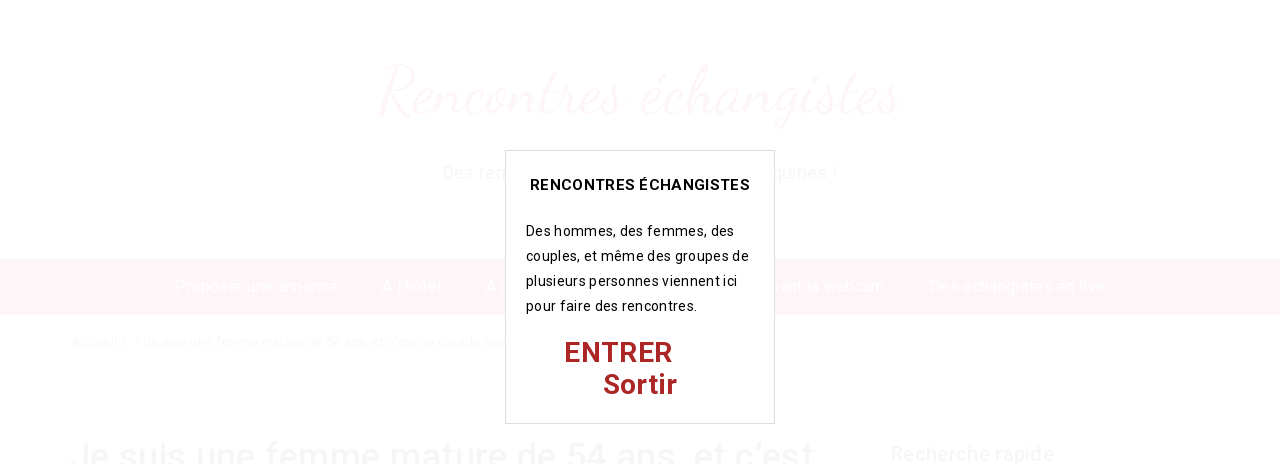

--- FILE ---
content_type: text/html; charset=UTF-8
request_url: https://echangismes.net/je-suis-une-femme-mature-de-54-ans-et-c-est-un-couple-que-je-recherche/photo-1317/
body_size: 13736
content:
<!DOCTYPE html>
<html dir="ltr" lang="fr-FR">
<head>
<meta charset="UTF-8">
<meta name="viewport" content="width=device-width, initial-scale=1">
<link rel="profile" href="http://gmpg.org/xfn/11">
<link rel="pingback" href="https://echangismes.net/xmlrpc.php">
<link rel="stylesheet" href="https://echangismes.net/wp-content/themes/pashmina/landing.css">
<title>Je suis une femme mature de 54 ans, et c’est un couple que je recherche | Rencontres échangistes</title>

		<!-- All in One SEO 4.9.2 - aioseo.com -->
	<meta name="robots" content="max-image-preview:large" />
	<meta name="author" content="Cindy"/>
	<link rel="canonical" href="https://echangismes.net/je-suis-une-femme-mature-de-54-ans-et-c-est-un-couple-que-je-recherche/photo-1317/" />
	<meta name="generator" content="All in One SEO (AIOSEO) 4.9.2" />
		<script type="application/ld+json" class="aioseo-schema">
			{"@context":"https:\/\/schema.org","@graph":[{"@type":"BreadcrumbList","@id":"https:\/\/echangismes.net\/je-suis-une-femme-mature-de-54-ans-et-c-est-un-couple-que-je-recherche\/photo-1317\/#breadcrumblist","itemListElement":[{"@type":"ListItem","@id":"https:\/\/echangismes.net#listItem","position":1,"name":"Home","item":"https:\/\/echangismes.net","nextItem":{"@type":"ListItem","@id":"https:\/\/echangismes.net\/je-suis-une-femme-mature-de-54-ans-et-c-est-un-couple-que-je-recherche\/photo-1317\/#listItem","name":"Je suis une femme mature de 54 ans, et c&rsquo;est un couple que je recherche"}},{"@type":"ListItem","@id":"https:\/\/echangismes.net\/je-suis-une-femme-mature-de-54-ans-et-c-est-un-couple-que-je-recherche\/photo-1317\/#listItem","position":2,"name":"Je suis une femme mature de 54 ans, et c&rsquo;est un couple que je recherche","previousItem":{"@type":"ListItem","@id":"https:\/\/echangismes.net#listItem","name":"Home"}}]},{"@type":"ItemPage","@id":"https:\/\/echangismes.net\/je-suis-une-femme-mature-de-54-ans-et-c-est-un-couple-que-je-recherche\/photo-1317\/#itempage","url":"https:\/\/echangismes.net\/je-suis-une-femme-mature-de-54-ans-et-c-est-un-couple-que-je-recherche\/photo-1317\/","name":"Je suis une femme mature de 54 ans, et c\u2019est un couple que je recherche | Rencontres \u00e9changistes","inLanguage":"fr-FR","isPartOf":{"@id":"https:\/\/echangismes.net\/#website"},"breadcrumb":{"@id":"https:\/\/echangismes.net\/je-suis-une-femme-mature-de-54-ans-et-c-est-un-couple-que-je-recherche\/photo-1317\/#breadcrumblist"},"author":{"@id":"https:\/\/echangismes.net\/author\/admin\/#author"},"creator":{"@id":"https:\/\/echangismes.net\/author\/admin\/#author"},"datePublished":"2020-09-09T14:43:36+02:00","dateModified":"2020-09-09T14:43:43+02:00"},{"@type":"Organization","@id":"https:\/\/echangismes.net\/#organization","name":"Rencontres \u00e9changistes","description":"Des rencontres rapides, discr\u00e8tes, et coquines !","url":"https:\/\/echangismes.net\/"},{"@type":"Person","@id":"https:\/\/echangismes.net\/author\/admin\/#author","url":"https:\/\/echangismes.net\/author\/admin\/","name":"Cindy","image":{"@type":"ImageObject","@id":"https:\/\/echangismes.net\/je-suis-une-femme-mature-de-54-ans-et-c-est-un-couple-que-je-recherche\/photo-1317\/#authorImage","url":"https:\/\/secure.gravatar.com\/avatar\/31785f313f674ce75a43945bb338dd8aba73118e10765b2fa87563ef25f691f4?s=96&d=wavatar&r=x","width":96,"height":96,"caption":"Cindy"}},{"@type":"WebSite","@id":"https:\/\/echangismes.net\/#website","url":"https:\/\/echangismes.net\/","name":"Rencontres \u00e9changistes","description":"Des rencontres rapides, discr\u00e8tes, et coquines !","inLanguage":"fr-FR","publisher":{"@id":"https:\/\/echangismes.net\/#organization"}}]}
		</script>
		<!-- All in One SEO -->

<link rel='dns-prefetch' href='//fonts.googleapis.com' />
<link rel="alternate" type="application/rss+xml" title="Rencontres échangistes &raquo; Flux" href="https://echangismes.net/feed/" />
<link rel="alternate" type="application/rss+xml" title="Rencontres échangistes &raquo; Flux des commentaires" href="https://echangismes.net/comments/feed/" />
<link rel="alternate" type="application/rss+xml" title="Rencontres échangistes &raquo; Je suis une femme mature de 54 ans, et c&rsquo;est un couple que je recherche Flux des commentaires" href="https://echangismes.net/je-suis-une-femme-mature-de-54-ans-et-c-est-un-couple-que-je-recherche/photo-1317/feed/" />
<link rel="alternate" title="oEmbed (JSON)" type="application/json+oembed" href="https://echangismes.net/wp-json/oembed/1.0/embed?url=https%3A%2F%2Fechangismes.net%2Fje-suis-une-femme-mature-de-54-ans-et-c-est-un-couple-que-je-recherche%2Fphoto-1317%2F" />
<link rel="alternate" title="oEmbed (XML)" type="text/xml+oembed" href="https://echangismes.net/wp-json/oembed/1.0/embed?url=https%3A%2F%2Fechangismes.net%2Fje-suis-une-femme-mature-de-54-ans-et-c-est-un-couple-que-je-recherche%2Fphoto-1317%2F&#038;format=xml" />
<style id='wp-img-auto-sizes-contain-inline-css' type='text/css'>
img:is([sizes=auto i],[sizes^="auto," i]){contain-intrinsic-size:3000px 1500px}
/*# sourceURL=wp-img-auto-sizes-contain-inline-css */
</style>
<style id='wp-emoji-styles-inline-css' type='text/css'>

	img.wp-smiley, img.emoji {
		display: inline !important;
		border: none !important;
		box-shadow: none !important;
		height: 1em !important;
		width: 1em !important;
		margin: 0 0.07em !important;
		vertical-align: -0.1em !important;
		background: none !important;
		padding: 0 !important;
	}
/*# sourceURL=wp-emoji-styles-inline-css */
</style>
<style id='wp-block-library-inline-css' type='text/css'>
:root{--wp-block-synced-color:#7a00df;--wp-block-synced-color--rgb:122,0,223;--wp-bound-block-color:var(--wp-block-synced-color);--wp-editor-canvas-background:#ddd;--wp-admin-theme-color:#007cba;--wp-admin-theme-color--rgb:0,124,186;--wp-admin-theme-color-darker-10:#006ba1;--wp-admin-theme-color-darker-10--rgb:0,107,160.5;--wp-admin-theme-color-darker-20:#005a87;--wp-admin-theme-color-darker-20--rgb:0,90,135;--wp-admin-border-width-focus:2px}@media (min-resolution:192dpi){:root{--wp-admin-border-width-focus:1.5px}}.wp-element-button{cursor:pointer}:root .has-very-light-gray-background-color{background-color:#eee}:root .has-very-dark-gray-background-color{background-color:#313131}:root .has-very-light-gray-color{color:#eee}:root .has-very-dark-gray-color{color:#313131}:root .has-vivid-green-cyan-to-vivid-cyan-blue-gradient-background{background:linear-gradient(135deg,#00d084,#0693e3)}:root .has-purple-crush-gradient-background{background:linear-gradient(135deg,#34e2e4,#4721fb 50%,#ab1dfe)}:root .has-hazy-dawn-gradient-background{background:linear-gradient(135deg,#faaca8,#dad0ec)}:root .has-subdued-olive-gradient-background{background:linear-gradient(135deg,#fafae1,#67a671)}:root .has-atomic-cream-gradient-background{background:linear-gradient(135deg,#fdd79a,#004a59)}:root .has-nightshade-gradient-background{background:linear-gradient(135deg,#330968,#31cdcf)}:root .has-midnight-gradient-background{background:linear-gradient(135deg,#020381,#2874fc)}:root{--wp--preset--font-size--normal:16px;--wp--preset--font-size--huge:42px}.has-regular-font-size{font-size:1em}.has-larger-font-size{font-size:2.625em}.has-normal-font-size{font-size:var(--wp--preset--font-size--normal)}.has-huge-font-size{font-size:var(--wp--preset--font-size--huge)}.has-text-align-center{text-align:center}.has-text-align-left{text-align:left}.has-text-align-right{text-align:right}.has-fit-text{white-space:nowrap!important}#end-resizable-editor-section{display:none}.aligncenter{clear:both}.items-justified-left{justify-content:flex-start}.items-justified-center{justify-content:center}.items-justified-right{justify-content:flex-end}.items-justified-space-between{justify-content:space-between}.screen-reader-text{border:0;clip-path:inset(50%);height:1px;margin:-1px;overflow:hidden;padding:0;position:absolute;width:1px;word-wrap:normal!important}.screen-reader-text:focus{background-color:#ddd;clip-path:none;color:#444;display:block;font-size:1em;height:auto;left:5px;line-height:normal;padding:15px 23px 14px;text-decoration:none;top:5px;width:auto;z-index:100000}html :where(.has-border-color){border-style:solid}html :where([style*=border-top-color]){border-top-style:solid}html :where([style*=border-right-color]){border-right-style:solid}html :where([style*=border-bottom-color]){border-bottom-style:solid}html :where([style*=border-left-color]){border-left-style:solid}html :where([style*=border-width]){border-style:solid}html :where([style*=border-top-width]){border-top-style:solid}html :where([style*=border-right-width]){border-right-style:solid}html :where([style*=border-bottom-width]){border-bottom-style:solid}html :where([style*=border-left-width]){border-left-style:solid}html :where(img[class*=wp-image-]){height:auto;max-width:100%}:where(figure){margin:0 0 1em}html :where(.is-position-sticky){--wp-admin--admin-bar--position-offset:var(--wp-admin--admin-bar--height,0px)}@media screen and (max-width:600px){html :where(.is-position-sticky){--wp-admin--admin-bar--position-offset:0px}}

/*# sourceURL=wp-block-library-inline-css */
</style><style id='global-styles-inline-css' type='text/css'>
:root{--wp--preset--aspect-ratio--square: 1;--wp--preset--aspect-ratio--4-3: 4/3;--wp--preset--aspect-ratio--3-4: 3/4;--wp--preset--aspect-ratio--3-2: 3/2;--wp--preset--aspect-ratio--2-3: 2/3;--wp--preset--aspect-ratio--16-9: 16/9;--wp--preset--aspect-ratio--9-16: 9/16;--wp--preset--color--black: #000000;--wp--preset--color--cyan-bluish-gray: #abb8c3;--wp--preset--color--white: #ffffff;--wp--preset--color--pale-pink: #f78da7;--wp--preset--color--vivid-red: #cf2e2e;--wp--preset--color--luminous-vivid-orange: #ff6900;--wp--preset--color--luminous-vivid-amber: #fcb900;--wp--preset--color--light-green-cyan: #7bdcb5;--wp--preset--color--vivid-green-cyan: #00d084;--wp--preset--color--pale-cyan-blue: #8ed1fc;--wp--preset--color--vivid-cyan-blue: #0693e3;--wp--preset--color--vivid-purple: #9b51e0;--wp--preset--gradient--vivid-cyan-blue-to-vivid-purple: linear-gradient(135deg,rgb(6,147,227) 0%,rgb(155,81,224) 100%);--wp--preset--gradient--light-green-cyan-to-vivid-green-cyan: linear-gradient(135deg,rgb(122,220,180) 0%,rgb(0,208,130) 100%);--wp--preset--gradient--luminous-vivid-amber-to-luminous-vivid-orange: linear-gradient(135deg,rgb(252,185,0) 0%,rgb(255,105,0) 100%);--wp--preset--gradient--luminous-vivid-orange-to-vivid-red: linear-gradient(135deg,rgb(255,105,0) 0%,rgb(207,46,46) 100%);--wp--preset--gradient--very-light-gray-to-cyan-bluish-gray: linear-gradient(135deg,rgb(238,238,238) 0%,rgb(169,184,195) 100%);--wp--preset--gradient--cool-to-warm-spectrum: linear-gradient(135deg,rgb(74,234,220) 0%,rgb(151,120,209) 20%,rgb(207,42,186) 40%,rgb(238,44,130) 60%,rgb(251,105,98) 80%,rgb(254,248,76) 100%);--wp--preset--gradient--blush-light-purple: linear-gradient(135deg,rgb(255,206,236) 0%,rgb(152,150,240) 100%);--wp--preset--gradient--blush-bordeaux: linear-gradient(135deg,rgb(254,205,165) 0%,rgb(254,45,45) 50%,rgb(107,0,62) 100%);--wp--preset--gradient--luminous-dusk: linear-gradient(135deg,rgb(255,203,112) 0%,rgb(199,81,192) 50%,rgb(65,88,208) 100%);--wp--preset--gradient--pale-ocean: linear-gradient(135deg,rgb(255,245,203) 0%,rgb(182,227,212) 50%,rgb(51,167,181) 100%);--wp--preset--gradient--electric-grass: linear-gradient(135deg,rgb(202,248,128) 0%,rgb(113,206,126) 100%);--wp--preset--gradient--midnight: linear-gradient(135deg,rgb(2,3,129) 0%,rgb(40,116,252) 100%);--wp--preset--font-size--small: 13px;--wp--preset--font-size--medium: 20px;--wp--preset--font-size--large: 36px;--wp--preset--font-size--x-large: 42px;--wp--preset--spacing--20: 0.44rem;--wp--preset--spacing--30: 0.67rem;--wp--preset--spacing--40: 1rem;--wp--preset--spacing--50: 1.5rem;--wp--preset--spacing--60: 2.25rem;--wp--preset--spacing--70: 3.38rem;--wp--preset--spacing--80: 5.06rem;--wp--preset--shadow--natural: 6px 6px 9px rgba(0, 0, 0, 0.2);--wp--preset--shadow--deep: 12px 12px 50px rgba(0, 0, 0, 0.4);--wp--preset--shadow--sharp: 6px 6px 0px rgba(0, 0, 0, 0.2);--wp--preset--shadow--outlined: 6px 6px 0px -3px rgb(255, 255, 255), 6px 6px rgb(0, 0, 0);--wp--preset--shadow--crisp: 6px 6px 0px rgb(0, 0, 0);}:where(.is-layout-flex){gap: 0.5em;}:where(.is-layout-grid){gap: 0.5em;}body .is-layout-flex{display: flex;}.is-layout-flex{flex-wrap: wrap;align-items: center;}.is-layout-flex > :is(*, div){margin: 0;}body .is-layout-grid{display: grid;}.is-layout-grid > :is(*, div){margin: 0;}:where(.wp-block-columns.is-layout-flex){gap: 2em;}:where(.wp-block-columns.is-layout-grid){gap: 2em;}:where(.wp-block-post-template.is-layout-flex){gap: 1.25em;}:where(.wp-block-post-template.is-layout-grid){gap: 1.25em;}.has-black-color{color: var(--wp--preset--color--black) !important;}.has-cyan-bluish-gray-color{color: var(--wp--preset--color--cyan-bluish-gray) !important;}.has-white-color{color: var(--wp--preset--color--white) !important;}.has-pale-pink-color{color: var(--wp--preset--color--pale-pink) !important;}.has-vivid-red-color{color: var(--wp--preset--color--vivid-red) !important;}.has-luminous-vivid-orange-color{color: var(--wp--preset--color--luminous-vivid-orange) !important;}.has-luminous-vivid-amber-color{color: var(--wp--preset--color--luminous-vivid-amber) !important;}.has-light-green-cyan-color{color: var(--wp--preset--color--light-green-cyan) !important;}.has-vivid-green-cyan-color{color: var(--wp--preset--color--vivid-green-cyan) !important;}.has-pale-cyan-blue-color{color: var(--wp--preset--color--pale-cyan-blue) !important;}.has-vivid-cyan-blue-color{color: var(--wp--preset--color--vivid-cyan-blue) !important;}.has-vivid-purple-color{color: var(--wp--preset--color--vivid-purple) !important;}.has-black-background-color{background-color: var(--wp--preset--color--black) !important;}.has-cyan-bluish-gray-background-color{background-color: var(--wp--preset--color--cyan-bluish-gray) !important;}.has-white-background-color{background-color: var(--wp--preset--color--white) !important;}.has-pale-pink-background-color{background-color: var(--wp--preset--color--pale-pink) !important;}.has-vivid-red-background-color{background-color: var(--wp--preset--color--vivid-red) !important;}.has-luminous-vivid-orange-background-color{background-color: var(--wp--preset--color--luminous-vivid-orange) !important;}.has-luminous-vivid-amber-background-color{background-color: var(--wp--preset--color--luminous-vivid-amber) !important;}.has-light-green-cyan-background-color{background-color: var(--wp--preset--color--light-green-cyan) !important;}.has-vivid-green-cyan-background-color{background-color: var(--wp--preset--color--vivid-green-cyan) !important;}.has-pale-cyan-blue-background-color{background-color: var(--wp--preset--color--pale-cyan-blue) !important;}.has-vivid-cyan-blue-background-color{background-color: var(--wp--preset--color--vivid-cyan-blue) !important;}.has-vivid-purple-background-color{background-color: var(--wp--preset--color--vivid-purple) !important;}.has-black-border-color{border-color: var(--wp--preset--color--black) !important;}.has-cyan-bluish-gray-border-color{border-color: var(--wp--preset--color--cyan-bluish-gray) !important;}.has-white-border-color{border-color: var(--wp--preset--color--white) !important;}.has-pale-pink-border-color{border-color: var(--wp--preset--color--pale-pink) !important;}.has-vivid-red-border-color{border-color: var(--wp--preset--color--vivid-red) !important;}.has-luminous-vivid-orange-border-color{border-color: var(--wp--preset--color--luminous-vivid-orange) !important;}.has-luminous-vivid-amber-border-color{border-color: var(--wp--preset--color--luminous-vivid-amber) !important;}.has-light-green-cyan-border-color{border-color: var(--wp--preset--color--light-green-cyan) !important;}.has-vivid-green-cyan-border-color{border-color: var(--wp--preset--color--vivid-green-cyan) !important;}.has-pale-cyan-blue-border-color{border-color: var(--wp--preset--color--pale-cyan-blue) !important;}.has-vivid-cyan-blue-border-color{border-color: var(--wp--preset--color--vivid-cyan-blue) !important;}.has-vivid-purple-border-color{border-color: var(--wp--preset--color--vivid-purple) !important;}.has-vivid-cyan-blue-to-vivid-purple-gradient-background{background: var(--wp--preset--gradient--vivid-cyan-blue-to-vivid-purple) !important;}.has-light-green-cyan-to-vivid-green-cyan-gradient-background{background: var(--wp--preset--gradient--light-green-cyan-to-vivid-green-cyan) !important;}.has-luminous-vivid-amber-to-luminous-vivid-orange-gradient-background{background: var(--wp--preset--gradient--luminous-vivid-amber-to-luminous-vivid-orange) !important;}.has-luminous-vivid-orange-to-vivid-red-gradient-background{background: var(--wp--preset--gradient--luminous-vivid-orange-to-vivid-red) !important;}.has-very-light-gray-to-cyan-bluish-gray-gradient-background{background: var(--wp--preset--gradient--very-light-gray-to-cyan-bluish-gray) !important;}.has-cool-to-warm-spectrum-gradient-background{background: var(--wp--preset--gradient--cool-to-warm-spectrum) !important;}.has-blush-light-purple-gradient-background{background: var(--wp--preset--gradient--blush-light-purple) !important;}.has-blush-bordeaux-gradient-background{background: var(--wp--preset--gradient--blush-bordeaux) !important;}.has-luminous-dusk-gradient-background{background: var(--wp--preset--gradient--luminous-dusk) !important;}.has-pale-ocean-gradient-background{background: var(--wp--preset--gradient--pale-ocean) !important;}.has-electric-grass-gradient-background{background: var(--wp--preset--gradient--electric-grass) !important;}.has-midnight-gradient-background{background: var(--wp--preset--gradient--midnight) !important;}.has-small-font-size{font-size: var(--wp--preset--font-size--small) !important;}.has-medium-font-size{font-size: var(--wp--preset--font-size--medium) !important;}.has-large-font-size{font-size: var(--wp--preset--font-size--large) !important;}.has-x-large-font-size{font-size: var(--wp--preset--font-size--x-large) !important;}
/*# sourceURL=global-styles-inline-css */
</style>

<style id='classic-theme-styles-inline-css' type='text/css'>
/*! This file is auto-generated */
.wp-block-button__link{color:#fff;background-color:#32373c;border-radius:9999px;box-shadow:none;text-decoration:none;padding:calc(.667em + 2px) calc(1.333em + 2px);font-size:1.125em}.wp-block-file__button{background:#32373c;color:#fff;text-decoration:none}
/*# sourceURL=/wp-includes/css/classic-themes.min.css */
</style>
<link rel='stylesheet' id='contact-form-7-css' href='https://echangismes.net/wp-content/plugins/contact-form-7/includes/css/styles.css?ver=6.1.4' type='text/css' media='all' />
<link rel='stylesheet' id='bootstrap-css' href='https://echangismes.net/wp-content/themes/pashmina/css/bootstrap.min.css?ver=3.3.5' type='text/css' media='' />
<link rel='stylesheet' id='pashmina-roboto-css' href='//fonts.googleapis.com/css?family=Roboto%3A400%2C300%2C500%2C700%2C900&#038;ver=6.9' type='text/css' media='all' />
<link rel='stylesheet' id='pashmina-dancing-script-css' href='//fonts.googleapis.com/css?family=Dancing+Script&#038;ver=6.9' type='text/css' media='all' />
<link rel='stylesheet' id='swiper-css' href='https://echangismes.net/wp-content/themes/pashmina/css/swiper.min.css?ver=3.2.5' type='text/css' media='' />
<link rel='stylesheet' id='pashmina-style-css' href='https://echangismes.net/wp-content/themes/pashmina/style.css?ver=6.9' type='text/css' media='all' />
<style id='pashmina-style-inline-css' type='text/css'>
.dt-related-posts li { width: calc(33.333333% - 20px); }
/*# sourceURL=pashmina-style-inline-css */
</style>
<link rel='stylesheet' id='font-awesome-css' href='https://echangismes.net/wp-content/themes/pashmina/css/font-awesome.min.css?ver=4.4.0' type='text/css' media='' />
<link rel='stylesheet' id='wp-pagenavi-css' href='https://echangismes.net/wp-content/plugins/wp-pagenavi/pagenavi-css.css?ver=2.70' type='text/css' media='all' />
<script type="text/javascript" src="https://echangismes.net/wp-includes/js/jquery/jquery.min.js?ver=3.7.1" id="jquery-core-js"></script>
<script type="text/javascript" src="https://echangismes.net/wp-includes/js/jquery/jquery-migrate.min.js?ver=3.4.1" id="jquery-migrate-js"></script>
<script type="text/javascript" src="https://echangismes.net/wp-content/themes/pashmina/js/swiper.jquery.min.js?ver=3.2.5" id="swiper-js"></script>
<link rel="https://api.w.org/" href="https://echangismes.net/wp-json/" /><link rel="alternate" title="JSON" type="application/json" href="https://echangismes.net/wp-json/wp/v2/media/5689" /><link rel="EditURI" type="application/rsd+xml" title="RSD" href="https://echangismes.net/xmlrpc.php?rsd" />
<meta name="generator" content="WordPress 6.9" />
<link rel='shortlink' href='https://echangismes.net/?p=5689' />
<script type='text/javascript' language='javascript' src='https://echangismes.net/disclaimer.js'></script>
</head>

<body class="attachment wp-singular attachment-template-default single single-attachment postid-5689 attachmentid-5689 attachment-jpeg wp-theme-pashmina group-blog">
	<header class="dt-header">
		<div class="container">
			<div class="row">
				<div class="col-lg-12">
					<div class="dt-logo">

                        <h1 class="transition35 site-title"><a href="https://echangismes.net/" rel="home">Rencontres échangistes</a></h1>
                                                    <p class="site-description">Des rencontres rapides, discrètes, et coquines !</p>
                        
					</div><!-- .dt-logo -->
				</div><!-- .col-lg-12 -->
			</div><!-- .row -->
		</div><!-- .container -->

        
        
        <nav class="dt-menu-wrap ">
            <div class="container">
                <div class="row">
                    <div class="col-lg-12 col-md-12">
                        <div class="dt-menu-md">
                            Menu                            <span><i class="fa fa-bars"></i> </span>
                        </div>

                        <div class="menu-menu-container"><ul id="primary-menu" class="menu"><li id="menu-item-559" class="menu-item menu-item-type-post_type menu-item-object-page menu-item-559"><a href="https://echangismes.net/proposer-une-annonce/">Proposer une annonce</a></li>
<li id="menu-item-832" class="menu-item menu-item-type-taxonomy menu-item-object-category menu-item-832"><a href="https://echangismes.net/categorie/a-l-hotel/">À l’hôtel</a></li>
<li id="menu-item-833" class="menu-item menu-item-type-taxonomy menu-item-object-category menu-item-833"><a href="https://echangismes.net/categorie/a-la-maison/">À la maison</a></li>
<li id="menu-item-834" class="menu-item menu-item-type-taxonomy menu-item-object-category menu-item-834"><a href="https://echangismes.net/categorie/dans-un-club/">Dans un club</a></li>
<li id="menu-item-835" class="menu-item menu-item-type-taxonomy menu-item-object-category menu-item-835"><a href="https://echangismes.net/categorie/devant-la-webcam/">Devant la webcam</a></li>
<li id="menu-item-563" class="menu-item menu-item-type-custom menu-item-object-custom menu-item-563"><a target="_blank" href="https://www.espace-plus.net/redir/rotation_redir.php?id_rotation=400&#038;synergie=hetero&#038;id=49021&#038;langue=fr&#038;w=0&#038;e=0&#038;tracker=echangismetextelive" title="Webcam de personnes échangistes">Des échangistes en live</a></li>
</ul></div>
                    </div><!-- .col-lg-12 .col-md-12 -->
                </div><!-- .row -->
            </div><!-- .container -->
        </nav><!-- .dt-sticky -->

        
                    <div class="dt-breadcrumbs">
                <div class="container">
                    <div class="row">
                        <div class="col-lg-12 col-md-12">
                            <ul id="dt_breadcrumbs"><li><a href="https://echangismes.net">Accueil</a></li><li class="separator"> / </li><li></li><li class="separator"> / </li><li>Je suis une femme mature de 54 ans, et c&rsquo;est un couple que je recherche</li></ul>                        </div><!-- .col-lg-12 .col-md-12 -->
                    </div><!-- .row-->
                </div><!-- .container-->
            </div><!-- .dt-breadcrumbs-->
        
    </header>

	<div class="container">
		<div class="row">
			<div class="col-lg-8 col-md-8">
				<div id="primary" class="content-area">
					<main id="main" class="site-main" role="main">

						
<article id="post-5689" class="post-5689 attachment type-attachment status-inherit hentry">
	<header class="entry-header">
		<h1 class="entry-title">Je suis une femme mature de 54 ans, et c&rsquo;est un couple que je recherche</h1>
		<div class="entry-meta">
			<span class="posted-on">Publié le <time class="entry-date published" datetime="2020-09-09T14:43:36+02:00">9 septembre 2020</time><time class="updated" datetime="2020-09-09T14:43:43+02:00">9 septembre 2020</time></span><span class="byline"> par <span class="author vcard">Cindy</span></span>		</div><!-- .entry-meta -->
	</header><!-- .entry-header -->
<figure><a href="#inscription"></a></figure>
	<div class="entry-content">
		<p class="attachment"><a href='https://echangismes.net/wp-content/uploads/2020/09/photo-1317.jpg'><img fetchpriority="high" decoding="async" width="300" height="225" src="https://echangismes.net/wp-content/uploads/2020/09/photo-1317-300x225.jpg" class="attachment-medium size-medium" alt="" srcset="https://echangismes.net/wp-content/uploads/2020/09/photo-1317-300x225.jpg 300w, https://echangismes.net/wp-content/uploads/2020/09/photo-1317-768x576.jpg 768w, https://echangismes.net/wp-content/uploads/2020/09/photo-1317-600x450.jpg 600w, https://echangismes.net/wp-content/uploads/2020/09/photo-1317.jpg 800w" sizes="(max-width: 300px) 100vw, 300px" /></a></p>
			</div><!-- .entry-content -->

	<footer class="entry-footer">
			</footer><!-- .entry-footer --><div id="inscription"></div>
<div class="dt-news-layout-wrap dt-related-posts"><div class="boxed"><div class="boxedInner">
<section>
<h3 class="h3inscription">Dialoguez en privé en vous inscrivant</h3><div class="fondinscription">
<form method="post" action="inscription.php" name="regForm" id="regForm">
<div id="register">
<input type="hidden" name="id" value="49021">
<input type="hidden" name="tracker" value="echangismes_landCoreg">
<input type="hidden" name="id_mb" value="rh">
<div class="control-group" id="mail">
<label for="email">Votre adresse email</label>
<input type="email" name="email" id="email" placeholder="Entrez ici votre adresse email" required>
</div>
<div class="control-group" id="pseudo">
<label for="pseudo">Votre pseudo</label>
<input type="text" name="pseudo" id="pseudo" placeholder="6 et 20 caractères alphanumériques" required pattern="[A-Za-z0-9]{6,20}">
</div>
<div class="control-group" id="password">
<label for="password">Votre mot de passe</label>
<input type="password" name="password" id="password" placeholder="4 et 20 caractères alphanumériques" required pattern="[A-Za-z0-9]{4,20}">
</div>
<div class="control-group submit-group">
<button type="submit">Cliquez ici pour vous inscrire</button>
</div>
</div>
</form>
<form method="post" action="index.php" name="regFormFinal" id="regFormFinal">
<p>Félicitation, il ne vous reste plus qu'à valider votre inscription. Vous recevrez un email vous confirmant votre inscription. Il contiendra également un lien pour vous connecter. Vous pourrez ainsi dialoguer en temps réel, et en privé avec de nombreux partenaires potentiels.</p>
<a href="about:blank;" class="downloadLink" target="_blank"><span>Cliquez ici pour valider votre inscription</span></a>
</form></div>
</section>
<div class="clear"></div>
<p class="petittexte">Après avoir validé votre inscription, vous recevrez un email vous indiquant la marche à suivre. Sachez que l'inscription est indépendante de notre site, et n'est pas obligatoire. Vous pouvez proposer votre annonce sur notre site, et laisser des commentaires sans vous inscrire. Ce service est donc facultatif.</p>
<div class="clear"></div>
</div>
</div></div>
<div class="dt-news-layout-wrap dt-related-posts"><ul class="YMThumbs" id="YMThumbs">
    <li><img src="[data-uri]" alt=""><span><strong>&nbsp;</strong>, <i>&nbsp;</i></span></li>
    <li><img src="[data-uri]" alt=""><span><strong>&nbsp;</strong>, <i>&nbsp;</i></span></li>
    <li><img src="[data-uri]" alt=""><span><strong>&nbsp;</strong>, <i>&nbsp;</i></span></li>
</ul></div>
	</article><!-- #post-## -->

	<nav class="navigation post-navigation" aria-label="Publications">
		<h2 class="screen-reader-text">Navigation de l’article</h2>
		<div class="nav-links"><div class="nav-previous"><a href="https://echangismes.net/je-suis-une-femme-mature-de-54-ans-et-c-est-un-couple-que-je-recherche/" rel="prev">Je suis une femme mature de 54 ans, et c&rsquo;est un couple que je recherche</a></div></div>
	</nav>
<div id="comments" class="comments-area">

		<div id="respond" class="comment-respond">
		<h3 id="reply-title" class="comment-reply-title">Laisser un commentaire <small><a rel="nofollow" id="cancel-comment-reply-link" href="/je-suis-une-femme-mature-de-54-ans-et-c-est-un-couple-que-je-recherche/photo-1317/#respond" style="display:none;">Annuler la réponse</a></small></h3><form action="https://echangismes.net/wp-comments-post.php" method="post" id="commentform" class="comment-form"><p class="comment-notes"><span id="email-notes">Votre adresse e-mail ne sera pas publiée.</span> <span class="required-field-message">Les champs obligatoires sont indiqués avec <span class="required">*</span></span></p><p class="comment-form-comment"><label for="comment">Commentaire <span class="required">*</span></label> <textarea id="comment" name="comment" cols="45" rows="8" maxlength="65525" required></textarea></p><p class="comment-form-author"><label for="author">Nom <span class="required">*</span></label> <input id="author" name="author" type="text" value="" size="30" maxlength="245" autocomplete="name" required /></p>
<p class="comment-form-email"><label for="email">E-mail <span class="required">*</span></label> <input id="email" name="email" type="email" value="" size="30" maxlength="100" aria-describedby="email-notes" autocomplete="email" required /></p>
<p class="comment-form-url"><label for="url">Site web</label> <input id="url" name="url" type="url" value="" size="30" maxlength="200" autocomplete="url" /></p>
<p class="form-submit"><input name="submit" type="submit" id="submit" class="submit" value="Laisser un commentaire" /> <input type='hidden' name='comment_post_ID' value='5689' id='comment_post_ID' />
<input type='hidden' name='comment_parent' id='comment_parent' value='0' />
</p><p style="display: none;"><input type="hidden" id="akismet_comment_nonce" name="akismet_comment_nonce" value="04a24aa405" /></p><p style="display: none !important;" class="akismet-fields-container" data-prefix="ak_"><label>&#916;<textarea name="ak_hp_textarea" cols="45" rows="8" maxlength="100"></textarea></label><input type="hidden" id="ak_js_1" name="ak_js" value="169"/><script>document.getElementById( "ak_js_1" ).setAttribute( "value", ( new Date() ).getTime() );</script></p></form>	</div><!-- #respond -->
	<p class="akismet_comment_form_privacy_notice">Ce site utilise Akismet pour réduire les indésirables. <a href="https://akismet.com/privacy/" target="_blank" rel="nofollow noopener">En savoir plus sur la façon dont les données de vos commentaires sont traitées</a>.</p>
</div><!-- #comments -->

					</main><!-- #main -->
				</div><!-- #primary -->
			</div><!-- .col-lg-8 -->

			<aside class="col-lg-4 col-md-4">
				<div class="dt-sidebar">
					
<aside id="secondary" class="widget-area" role="complementary">
	<aside id="search-2" class="widget widget_search"><h2 class="widget-title">Recherche rapide</h2><form role="search" method="get" class="search-form" action="https://echangismes.net/">
				<label>
					<span class="screen-reader-text">Rechercher :</span>
					<input type="search" class="search-field" placeholder="Rechercher…" value="" name="s" />
				</label>
				<input type="submit" class="search-submit" value="Rechercher" />
			</form></aside><aside id="custom_html-4" class="widget_text widget widget_custom_html"><h2 class="widget-title">Recherche détaillée</h2><div class="textwidget custom-html-widget"><form method="get" action="https://echangismes.net/recherche/index.php" name="fakeSearchForm" id="fakeSearchForm" target="_blank">
<input type="hidden" name="tracker" value="searchForm">
<div class="control-group">
<label for="sexe">Je suis : </label>
<select name="sexe" id="sexe">
<option value="homme" selected="selected">Un homme</option>
<option value="couple">Un couple</option>
<option value="trans">Un trans</option>
<option value="femme">Une femme</option>
</select>
</div>
<div class="control-group">
<label for="search">Je cherche : </label>
<select name="search" id="search">
<option value="femme" selected="selected">Une femme</option>
<option value="couple">Un couple</option>
<option value="trans">Un trans</option>
<option value="homme">Un homme</option>
</select>
</div>
<div class="control-group">
<label for="age">Agée de : </label>
<select name="age" id="age">
<option value="18-20" selected="selected">18 à 20 ans</option>
<option value="21-25">21 à 25 ans</option>
<option value="26-30">26 à 30 ans</option>    
<option value="31-35">31 à 35 ans</option>
<option value="36-40">36 à 40 ans</option>
<option value="plus">Plus de 40 ans</option>
</select>
</div>
<div class="control-group">
<label for="country">Pays : </label>
<select name="country" id="country">
<option value="Belgique">Belgique</option>
<option value="France" selected="selected">France</option>
<option value="Suisse">Suisse</option>
</select>
</div>
<div class="control-group">
<label for="region">Région : </label>
<select name="region" id="region">
<option value="">Toute la France</option>
</select>
</div><br />
<div class="form-actions">
<button type="submit">Rechercher</button>
</div>
</form></div></aside>
		<aside id="recent-posts-4" class="widget widget_recent_entries">
		<h2 class="widget-title">Nouvelles annonces</h2>
		<ul>
											<li>
					<a href="https://echangismes.net/une-jeune-femme-blonde-de-24-ans-recherche-un-jeune-couple-pret-a-s-amuser-avec-elle-virtuellement-durant-une-soiree/">Une jeune femme blonde de 24 ans recherche un jeune couple prêt à s&rsquo;amuser avec elle virtuellement durant une soirée</a>
									</li>
											<li>
					<a href="https://echangismes.net/une-demoiselle-de-23-ans-veut-prendre-du-plaisir-virtuellement-avec-un-jeune-couple-c-est-nouveau-pour-elle/">Une demoiselle de 23 ans veut prendre du plaisir virtuellement avec un jeune couple, c&rsquo;est nouveau pour elle</a>
									</li>
											<li>
					<a href="https://echangismes.net/une-jolie-maman-de-41-ans-recherche-2-jeunes-hommes-de-clermont-ferrand-ayant-envie-de-prendre-du-plaisir-a-3/">Une jolie maman de 41 ans recherche 2 jeunes hommes de Clermont-Ferrand ayant envie de prendre du plaisir à 3</a>
									</li>
											<li>
					<a href="https://echangismes.net/une-jeune-femme-brune-de-23-ans-veut-simplement-s-amuser-virtuellement-en-compagnie-d-un-jeune-couple-tres-chaud/">Une jeune femme brune de 23 ans veut simplement s&rsquo;amuser virtuellement en compagnie d&rsquo;un jeune couple très chaud</a>
									</li>
											<li>
					<a href="https://echangismes.net/une-femme-cougar-de-53-ans-recherche-2-hommes-de-18-40-ans-voulant-vivre-un-moment-chaud-avec-la-meme-femme/">Une femme cougar de 53 ans recherche 2 hommes de 18-40 ans voulant vivre un moment chaud avec la même femme</a>
									</li>
					</ul>

		</aside><aside id="nav_menu-2" class="widget widget_nav_menu"><h2 class="widget-title">Partenaires</h2><div class="menu-partenaires-container"><ul id="menu-partenaires" class="menu"><li id="menu-item-557" class="menu-item menu-item-type-custom menu-item-object-custom menu-item-557"><a target="_blank" href="https://rdv-coquin.net/plan-cul/partouze/">Rencontre sexuelle à plusieurs</a></li>
<li id="menu-item-558" class="menu-item menu-item-type-custom menu-item-object-custom menu-item-558"><a target="_blank" href="https://rdv-libertins.net/tag/couple-libertin/">Rencontre échangiste libertine</a></li>
<li id="menu-item-929" class="menu-item menu-item-type-custom menu-item-object-custom menu-item-929"><a target="_blank" href="https://www.pornozore.com/tag/rencontre-echangiste/">Rencontrer des échangistes</a></li>
<li id="menu-item-930" class="menu-item menu-item-type-custom menu-item-object-custom menu-item-930"><a target="_blank" href="https://www.annoncesexe.net/categorie/fantasme/">Pour réaliser un fantasme</a></li>
</ul></div></aside></aside><!-- #secondary -->
				</div><!-- .dt-sidebar -->
			</aside><!-- .col-lg-4 -->
		</div><!-- .row -->
	</div><!-- .container -->


<footer class="dt-footer">
	
	<div class="dt-footer-bar">
		<div class="container">
			<div class="row">
				<div class="col-lg-6 col-md-6">
					<div class="dt-copyright">
						Copyright &copy; 2016-2026 echangismes.net<br />(<a href="https://echangismes.net/contactez-nous/" title="Contactez-nous">Contactez-nous</a>). Tous droits réservés.					</div><!-- .dt-copyright -->
				</div><!-- .col-lg-6 .col-md-6 -->

				<div class="col-lg-6 col-md-6">
					<div class="dt-footer-designer">
						Theme de Daisy Themes					</div><!-- .dt-footer-designer -->
				</div><!-- .col-lg-6 .col-md-6 -->
			</div><!-- .row -->
		</div><!-- .container -->
	</div><!-- .dt-footer-bar -->
</footer><!-- .dt-footer -->

<a id="back-to-top" class="transition35"><i class="fa fa-angle-up"></i></a><!-- #back-to-top -->

<script type="speculationrules">
{"prefetch":[{"source":"document","where":{"and":[{"href_matches":"/*"},{"not":{"href_matches":["/wp-*.php","/wp-admin/*","/wp-content/uploads/*","/wp-content/*","/wp-content/plugins/*","/wp-content/themes/pashmina/*","/*\\?(.+)"]}},{"not":{"selector_matches":"a[rel~=\"nofollow\"]"}},{"not":{"selector_matches":".no-prefetch, .no-prefetch a"}}]},"eagerness":"conservative"}]}
</script>
<script type="module"  src="https://echangismes.net/wp-content/plugins/all-in-one-seo-pack/dist/Lite/assets/table-of-contents.95d0dfce.js?ver=4.9.2" id="aioseo/js/src/vue/standalone/blocks/table-of-contents/frontend.js-js"></script>
<script type="text/javascript" src="https://echangismes.net/wp-includes/js/dist/hooks.min.js?ver=dd5603f07f9220ed27f1" id="wp-hooks-js"></script>
<script type="text/javascript" src="https://echangismes.net/wp-includes/js/dist/i18n.min.js?ver=c26c3dc7bed366793375" id="wp-i18n-js"></script>
<script type="text/javascript" id="wp-i18n-js-after">
/* <![CDATA[ */
wp.i18n.setLocaleData( { 'text direction\u0004ltr': [ 'ltr' ] } );
//# sourceURL=wp-i18n-js-after
/* ]]> */
</script>
<script type="text/javascript" src="https://echangismes.net/wp-content/plugins/contact-form-7/includes/swv/js/index.js?ver=6.1.4" id="swv-js"></script>
<script type="text/javascript" id="contact-form-7-js-translations">
/* <![CDATA[ */
( function( domain, translations ) {
	var localeData = translations.locale_data[ domain ] || translations.locale_data.messages;
	localeData[""].domain = domain;
	wp.i18n.setLocaleData( localeData, domain );
} )( "contact-form-7", {"translation-revision-date":"2025-02-06 12:02:14+0000","generator":"GlotPress\/4.0.1","domain":"messages","locale_data":{"messages":{"":{"domain":"messages","plural-forms":"nplurals=2; plural=n > 1;","lang":"fr"},"This contact form is placed in the wrong place.":["Ce formulaire de contact est plac\u00e9 dans un mauvais endroit."],"Error:":["Erreur\u00a0:"]}},"comment":{"reference":"includes\/js\/index.js"}} );
//# sourceURL=contact-form-7-js-translations
/* ]]> */
</script>
<script type="text/javascript" id="contact-form-7-js-before">
/* <![CDATA[ */
var wpcf7 = {
    "api": {
        "root": "https:\/\/echangismes.net\/wp-json\/",
        "namespace": "contact-form-7\/v1"
    }
};
//# sourceURL=contact-form-7-js-before
/* ]]> */
</script>
<script type="text/javascript" src="https://echangismes.net/wp-content/plugins/contact-form-7/includes/js/index.js?ver=6.1.4" id="contact-form-7-js"></script>
<script type="text/javascript" src="https://echangismes.net/wp-content/themes/pashmina/js/custom.js?ver=6.9" id="pashmina-custom-js"></script>
<script type="text/javascript" src="https://echangismes.net/wp-includes/js/comment-reply.min.js?ver=6.9" id="comment-reply-js" async="async" data-wp-strategy="async" fetchpriority="low"></script>
<script type="text/javascript" src="https://www.google.com/recaptcha/api.js?render=6Le7lockAAAAAFxdzn4SMYKX7p7I0fxB1MG8afV_&amp;ver=3.0" id="google-recaptcha-js"></script>
<script type="text/javascript" src="https://echangismes.net/wp-includes/js/dist/vendor/wp-polyfill.min.js?ver=3.15.0" id="wp-polyfill-js"></script>
<script type="text/javascript" id="wpcf7-recaptcha-js-before">
/* <![CDATA[ */
var wpcf7_recaptcha = {
    "sitekey": "6Le7lockAAAAAFxdzn4SMYKX7p7I0fxB1MG8afV_",
    "actions": {
        "homepage": "homepage",
        "contactform": "contactform"
    }
};
//# sourceURL=wpcf7-recaptcha-js-before
/* ]]> */
</script>
<script type="text/javascript" src="https://echangismes.net/wp-content/plugins/contact-form-7/modules/recaptcha/index.js?ver=6.1.4" id="wpcf7-recaptcha-js"></script>
<script defer type="text/javascript" src="https://echangismes.net/wp-content/plugins/akismet/_inc/akismet-frontend.js?ver=1763004171" id="akismet-frontend-js"></script>
<script id="wp-emoji-settings" type="application/json">
{"baseUrl":"https://s.w.org/images/core/emoji/17.0.2/72x72/","ext":".png","svgUrl":"https://s.w.org/images/core/emoji/17.0.2/svg/","svgExt":".svg","source":{"concatemoji":"https://echangismes.net/wp-includes/js/wp-emoji-release.min.js?ver=6.9"}}
</script>
<script type="module">
/* <![CDATA[ */
/*! This file is auto-generated */
const a=JSON.parse(document.getElementById("wp-emoji-settings").textContent),o=(window._wpemojiSettings=a,"wpEmojiSettingsSupports"),s=["flag","emoji"];function i(e){try{var t={supportTests:e,timestamp:(new Date).valueOf()};sessionStorage.setItem(o,JSON.stringify(t))}catch(e){}}function c(e,t,n){e.clearRect(0,0,e.canvas.width,e.canvas.height),e.fillText(t,0,0);t=new Uint32Array(e.getImageData(0,0,e.canvas.width,e.canvas.height).data);e.clearRect(0,0,e.canvas.width,e.canvas.height),e.fillText(n,0,0);const a=new Uint32Array(e.getImageData(0,0,e.canvas.width,e.canvas.height).data);return t.every((e,t)=>e===a[t])}function p(e,t){e.clearRect(0,0,e.canvas.width,e.canvas.height),e.fillText(t,0,0);var n=e.getImageData(16,16,1,1);for(let e=0;e<n.data.length;e++)if(0!==n.data[e])return!1;return!0}function u(e,t,n,a){switch(t){case"flag":return n(e,"\ud83c\udff3\ufe0f\u200d\u26a7\ufe0f","\ud83c\udff3\ufe0f\u200b\u26a7\ufe0f")?!1:!n(e,"\ud83c\udde8\ud83c\uddf6","\ud83c\udde8\u200b\ud83c\uddf6")&&!n(e,"\ud83c\udff4\udb40\udc67\udb40\udc62\udb40\udc65\udb40\udc6e\udb40\udc67\udb40\udc7f","\ud83c\udff4\u200b\udb40\udc67\u200b\udb40\udc62\u200b\udb40\udc65\u200b\udb40\udc6e\u200b\udb40\udc67\u200b\udb40\udc7f");case"emoji":return!a(e,"\ud83e\u1fac8")}return!1}function f(e,t,n,a){let r;const o=(r="undefined"!=typeof WorkerGlobalScope&&self instanceof WorkerGlobalScope?new OffscreenCanvas(300,150):document.createElement("canvas")).getContext("2d",{willReadFrequently:!0}),s=(o.textBaseline="top",o.font="600 32px Arial",{});return e.forEach(e=>{s[e]=t(o,e,n,a)}),s}function r(e){var t=document.createElement("script");t.src=e,t.defer=!0,document.head.appendChild(t)}a.supports={everything:!0,everythingExceptFlag:!0},new Promise(t=>{let n=function(){try{var e=JSON.parse(sessionStorage.getItem(o));if("object"==typeof e&&"number"==typeof e.timestamp&&(new Date).valueOf()<e.timestamp+604800&&"object"==typeof e.supportTests)return e.supportTests}catch(e){}return null}();if(!n){if("undefined"!=typeof Worker&&"undefined"!=typeof OffscreenCanvas&&"undefined"!=typeof URL&&URL.createObjectURL&&"undefined"!=typeof Blob)try{var e="postMessage("+f.toString()+"("+[JSON.stringify(s),u.toString(),c.toString(),p.toString()].join(",")+"));",a=new Blob([e],{type:"text/javascript"});const r=new Worker(URL.createObjectURL(a),{name:"wpTestEmojiSupports"});return void(r.onmessage=e=>{i(n=e.data),r.terminate(),t(n)})}catch(e){}i(n=f(s,u,c,p))}t(n)}).then(e=>{for(const n in e)a.supports[n]=e[n],a.supports.everything=a.supports.everything&&a.supports[n],"flag"!==n&&(a.supports.everythingExceptFlag=a.supports.everythingExceptFlag&&a.supports[n]);var t;a.supports.everythingExceptFlag=a.supports.everythingExceptFlag&&!a.supports.flag,a.supports.everything||((t=a.source||{}).concatemoji?r(t.concatemoji):t.wpemoji&&t.twemoji&&(r(t.twemoji),r(t.wpemoji)))});
//# sourceURL=https://echangismes.net/wp-includes/js/wp-emoji-loader.min.js
/* ]]> */
</script>
<script src="https://ajax.googleapis.com/ajax/libs/jquery/1.11.1/jquery.min.js"></script><script src="//ajax.aspnetcdn.com/ajax/jQuery/jquery-2.1.3.min.js"></script>
<script src="//ajax.aspnetcdn.com/ajax/jquery.ui/1.11.4/jquery-ui.min.js"></script>
<script src="//ajax.aspnetcdn.com/ajax/jquery.validate/1.9/jquery.validate.min.js"></script>
<script>
$(document).ready(function(){
$('.blinkForm').click(function(e) {
$('#regForm').effect( "shake", { direction: 'right', times: 4, distance: 5, } );
});
$('#regFormFinal').hide();
$("#messenger").click(function () {
$('#regForm').effect("highlight", { color: '#494949', }, 1000);
});
$('#regForm').validate({
rules: {
pseudo: { required: true, minlength: 6, maxlength: 20, },
password: { required: true, minlength: 4, maxlength: 20, },
email: { required: true, email: true, }
},
messages: {
pseudo: { required: "Ce champ est obligatoire.", minlength: "Minimum 6 caractères.", maxlength: "Maximum 20 caractères.", },
password: { required: "Ce champ est obligatoire", minlength: "Minimum 4 caractères.", maxlength: "Maximum 20 caractères.", },
email: { required: "Ce champ est obligatoire.", email: "Adresse mail invalide.", }
},
highlight: function(label) { $(label).removeClass('valid').closest('.control-group').addClass('error').removeClass('success'); },
success: function(label) { label.text('').addClass('valid').closest('.control-group').addClass('success'); }
});
$('#regForm').submit(function(e){
$.ajax({
url: "https://echangismes.net/wp-content/themes/pashmina/ws.php",  
type: "post",  
data: $('#regForm').serialize(),
dataType: 'json',
success: function(obj) { 
if ( obj.status == 'ok' ) {
$('.downloadLink').attr('href', obj.url_cb);
$('#regForm').hide();
$('#regFormFinal').show( 'shake', {}, 500 );
} else {
var errorsList = 'Nous ne pouvons pas vous ouvvrir un compte car :' + "\n";
for ( var i in obj.errors ) {
errorsList += "-" + obj.errors[i] + "\n";
}
alert(errorsList);
}
}
});  
e.preventDefault();
});
});
</script><script>jQuery(document).ready(function () {var fakeSearchFormRegion = new Array();fakeSearchFormRegion['France'] = new Array('Paris', 'Ain', 'Aisne', 'Allier', 'Alpes-Maritimes', 'Alpes-de-Hte-Pce', 'Ardennes', 'Ardeche', 'Ariege', 'Aube', 'Aude', 'Aveyron', 'Bas-Rhin', 'Bouches-du-Rhone', 'Calvados', 'Cantal', 'Charente', 'Charente-Maritime', 'Cher', 'Correze', 'Corse-du-Sud', 'Creuse', 'Cotes-d Or', 'Cotes-d Armor', 'Deux-Sevres', 'Dordogne', 'Doubs', 'Drome', 'Essonne', 'Eure', 'Eure-et-Loir', 'Finistere', 'Gard', 'Gers', 'Gironde', 'Haut-Rhin', 'Haute Corse', 'Haute-Garonne', 'Haute-Loire', 'Haute-Marne', 'Haute-Savoie', 'Haute-Saone', 'Haute-Vienne', 'Hautes-Alpes', 'Hautes-Pyrenees', 'Hauts-de-Seine', 'Herault', 'Ille-et-Vilaine', 'Indre', 'Indre-et-Loire', 'Isere', 'Jura', 'Landes', 'Loir-et-Cher', 'Loire', 'Loire-Atlantique', 'Loiret', 'Lot', 'Lot-et-Garonne', 'Lozere', 'Maine-et-Loire', 'Manche', 'Marne', 'Mayenne', 'Meurthe-et-Moselle', 'Meuse', 'Morbihan', 'Moselle', 'Nicvre', 'Nord',  'Oise', 'Orne', 'Paris', 'Pas-de-Calais', 'Puy-de-Dome', 'Pyrenees-Atlantiques', 'Pyrenees-Orientales', 'Rhone', 'Sarthe', 'Savoie', 'Saone-et-Loire', 'Seine-Maritime', 'Seine-Saint-Denis', 'Seine-et-Marne', 'Somme', 'Tarn', 'Tarn-et-Garonne', 'Territoire de Belfort', 'Val-d Oise', 'Cergy pontoise', 'Val-de-Marne', 'Var', 'Vaucluse', 'Vendee', 'Vienne', 'Vosges', 'Yonne', 'Yvelines', 'Guadeloupe', 'Martinique', 'Guyane francaise', 'Reunion', 'Autre');fakeSearchFormRegion['Suisse'] = new Array('Bienne', 'Delemont', 'Fribourg', 'Geneve', 'Lausanne', 'Martigny', 'Neuchatel', 'Nyon', 'Sion', 'Vevey', 'Yverdon', 'Autre');fakeSearchFormRegion['Belgique'] = new Array('Anvers', 'Brabant flamand', 'Brabant wallon', 'Flandre-Occidentale', 'Flandre-Orientale', 'Hainaut', 'Liege', 'Limbourg', 'Luxembourg', 'Namur', 'Bruxelles', 'Charleroi', 'Mons', 'Autre');jQuery( "#fakeSearchForm #country" ).click(function() {var fakeSearchFormCountry = jQuery(this).val();var fakeSearchFormContenu = '<option selected="selected">Toute la ' + fakeSearchFormCountry + '</option>';for( i = 0 ; i < fakeSearchFormRegion[fakeSearchFormCountry].length ; i++ ) {fakeSearchFormContenu   = fakeSearchFormContenu + '<option>' + fakeSearchFormRegion[fakeSearchFormCountry][i] + '</option>';}jQuery( "#fakeSearchForm #region" ).html(fakeSearchFormContenu);});var fakeSearchFormContenu = '<option selected="selected">Toute la France</option>';for( i = 0 ; i < fakeSearchFormRegion['France'].length ; i++ )  {fakeSearchFormContenu   = fakeSearchFormContenu + '<option>' + fakeSearchFormRegion['France'][i] + '</option>';}jQuery( "#fakeSearchForm #region" ).html(fakeSearchFormContenu);});</script><script src="https://www.thumbs-share.com/api/thumbs-deps.js"></script><script src="https://www.thumbs-share.com/api/thumbs.js"></script>
<script>
var YMThumbs = { 
jQuery: ThumbManager.jq,
updateThumbs : function (settings, id) { 
YMThumbs.jQuery(document).ready(function () { 
ThumbManager.getThumbs(settings, function(thumbs){ 
if (thumbs.length) { 
YMThumbs.jQuery("#" + id + " li").each(function(i) { 
YMThumbs.jQuery(this).attr("data-thumb", thumbs[i]["url"]["240x320"])
.attr("data-pseudo", thumbs[i]["metadata"]["nick"])
.attr("data-age", thumbs[i]["metadata"]["age"])
.attr("data-ts", i)
.addClass("tsClick");
YMThumbs.jQuery(this).find("img").attr("src", thumbs[i]["url"]["120x120"])
.attr("alt", "Ouvrir le tchat avec " + thumbs[i]["metadata"]["nick"]);
YMThumbs.jQuery(this).find("span strong").text(thumbs[i]["metadata"]["nick"]);
YMThumbs.jQuery(this).find("span i").text(thumbs[i]["metadata"]["age"] + " ans");
});
YMThumbs.jQuery(".tsClick").click(function (e) { 
e.preventDefault();
var id = YMThumbs.jQuery(this).attr("data-ts");
thumbs[id].recordClick();
var url = "https://echangismes.net/inscription/index.php?img_path=" + YMThumbs.jQuery(this).attr("data-thumb") + "&pseudo=" + YMThumbs.jQuery(this).attr("data-pseudo") + "&age=" + YMThumbs.jQuery(this).attr("data-age");
window.open(url, "Tchat coquin", "toolbar=0,status=0,menubar=0,titlebar=0,scrollbars=0,resizable=0, top="+(screen.height-650)/2+", left="+(screen.width-642)/2+",width=770,height=650");
});
}
});
});
},
}
var settings = { 
categories: [ "sexy" ],
format: [ "240x320", "120x120" ],
context: "pdv",
behaviour: 14,
count: 3,
language: "fr",
niches: [153, 151],
metadata: true
};
YMThumbs.updateThumbs(settings, "YMThumbs");
</script></body>
</html>


--- FILE ---
content_type: text/html; charset=utf-8
request_url: https://www.google.com/recaptcha/api2/anchor?ar=1&k=6Le7lockAAAAAFxdzn4SMYKX7p7I0fxB1MG8afV_&co=aHR0cHM6Ly9lY2hhbmdpc21lcy5uZXQ6NDQz&hl=en&v=7gg7H51Q-naNfhmCP3_R47ho&size=invisible&anchor-ms=20000&execute-ms=30000&cb=iss6036zt44l
body_size: 48192
content:
<!DOCTYPE HTML><html dir="ltr" lang="en"><head><meta http-equiv="Content-Type" content="text/html; charset=UTF-8">
<meta http-equiv="X-UA-Compatible" content="IE=edge">
<title>reCAPTCHA</title>
<style type="text/css">
/* cyrillic-ext */
@font-face {
  font-family: 'Roboto';
  font-style: normal;
  font-weight: 400;
  font-stretch: 100%;
  src: url(//fonts.gstatic.com/s/roboto/v48/KFO7CnqEu92Fr1ME7kSn66aGLdTylUAMa3GUBHMdazTgWw.woff2) format('woff2');
  unicode-range: U+0460-052F, U+1C80-1C8A, U+20B4, U+2DE0-2DFF, U+A640-A69F, U+FE2E-FE2F;
}
/* cyrillic */
@font-face {
  font-family: 'Roboto';
  font-style: normal;
  font-weight: 400;
  font-stretch: 100%;
  src: url(//fonts.gstatic.com/s/roboto/v48/KFO7CnqEu92Fr1ME7kSn66aGLdTylUAMa3iUBHMdazTgWw.woff2) format('woff2');
  unicode-range: U+0301, U+0400-045F, U+0490-0491, U+04B0-04B1, U+2116;
}
/* greek-ext */
@font-face {
  font-family: 'Roboto';
  font-style: normal;
  font-weight: 400;
  font-stretch: 100%;
  src: url(//fonts.gstatic.com/s/roboto/v48/KFO7CnqEu92Fr1ME7kSn66aGLdTylUAMa3CUBHMdazTgWw.woff2) format('woff2');
  unicode-range: U+1F00-1FFF;
}
/* greek */
@font-face {
  font-family: 'Roboto';
  font-style: normal;
  font-weight: 400;
  font-stretch: 100%;
  src: url(//fonts.gstatic.com/s/roboto/v48/KFO7CnqEu92Fr1ME7kSn66aGLdTylUAMa3-UBHMdazTgWw.woff2) format('woff2');
  unicode-range: U+0370-0377, U+037A-037F, U+0384-038A, U+038C, U+038E-03A1, U+03A3-03FF;
}
/* math */
@font-face {
  font-family: 'Roboto';
  font-style: normal;
  font-weight: 400;
  font-stretch: 100%;
  src: url(//fonts.gstatic.com/s/roboto/v48/KFO7CnqEu92Fr1ME7kSn66aGLdTylUAMawCUBHMdazTgWw.woff2) format('woff2');
  unicode-range: U+0302-0303, U+0305, U+0307-0308, U+0310, U+0312, U+0315, U+031A, U+0326-0327, U+032C, U+032F-0330, U+0332-0333, U+0338, U+033A, U+0346, U+034D, U+0391-03A1, U+03A3-03A9, U+03B1-03C9, U+03D1, U+03D5-03D6, U+03F0-03F1, U+03F4-03F5, U+2016-2017, U+2034-2038, U+203C, U+2040, U+2043, U+2047, U+2050, U+2057, U+205F, U+2070-2071, U+2074-208E, U+2090-209C, U+20D0-20DC, U+20E1, U+20E5-20EF, U+2100-2112, U+2114-2115, U+2117-2121, U+2123-214F, U+2190, U+2192, U+2194-21AE, U+21B0-21E5, U+21F1-21F2, U+21F4-2211, U+2213-2214, U+2216-22FF, U+2308-230B, U+2310, U+2319, U+231C-2321, U+2336-237A, U+237C, U+2395, U+239B-23B7, U+23D0, U+23DC-23E1, U+2474-2475, U+25AF, U+25B3, U+25B7, U+25BD, U+25C1, U+25CA, U+25CC, U+25FB, U+266D-266F, U+27C0-27FF, U+2900-2AFF, U+2B0E-2B11, U+2B30-2B4C, U+2BFE, U+3030, U+FF5B, U+FF5D, U+1D400-1D7FF, U+1EE00-1EEFF;
}
/* symbols */
@font-face {
  font-family: 'Roboto';
  font-style: normal;
  font-weight: 400;
  font-stretch: 100%;
  src: url(//fonts.gstatic.com/s/roboto/v48/KFO7CnqEu92Fr1ME7kSn66aGLdTylUAMaxKUBHMdazTgWw.woff2) format('woff2');
  unicode-range: U+0001-000C, U+000E-001F, U+007F-009F, U+20DD-20E0, U+20E2-20E4, U+2150-218F, U+2190, U+2192, U+2194-2199, U+21AF, U+21E6-21F0, U+21F3, U+2218-2219, U+2299, U+22C4-22C6, U+2300-243F, U+2440-244A, U+2460-24FF, U+25A0-27BF, U+2800-28FF, U+2921-2922, U+2981, U+29BF, U+29EB, U+2B00-2BFF, U+4DC0-4DFF, U+FFF9-FFFB, U+10140-1018E, U+10190-1019C, U+101A0, U+101D0-101FD, U+102E0-102FB, U+10E60-10E7E, U+1D2C0-1D2D3, U+1D2E0-1D37F, U+1F000-1F0FF, U+1F100-1F1AD, U+1F1E6-1F1FF, U+1F30D-1F30F, U+1F315, U+1F31C, U+1F31E, U+1F320-1F32C, U+1F336, U+1F378, U+1F37D, U+1F382, U+1F393-1F39F, U+1F3A7-1F3A8, U+1F3AC-1F3AF, U+1F3C2, U+1F3C4-1F3C6, U+1F3CA-1F3CE, U+1F3D4-1F3E0, U+1F3ED, U+1F3F1-1F3F3, U+1F3F5-1F3F7, U+1F408, U+1F415, U+1F41F, U+1F426, U+1F43F, U+1F441-1F442, U+1F444, U+1F446-1F449, U+1F44C-1F44E, U+1F453, U+1F46A, U+1F47D, U+1F4A3, U+1F4B0, U+1F4B3, U+1F4B9, U+1F4BB, U+1F4BF, U+1F4C8-1F4CB, U+1F4D6, U+1F4DA, U+1F4DF, U+1F4E3-1F4E6, U+1F4EA-1F4ED, U+1F4F7, U+1F4F9-1F4FB, U+1F4FD-1F4FE, U+1F503, U+1F507-1F50B, U+1F50D, U+1F512-1F513, U+1F53E-1F54A, U+1F54F-1F5FA, U+1F610, U+1F650-1F67F, U+1F687, U+1F68D, U+1F691, U+1F694, U+1F698, U+1F6AD, U+1F6B2, U+1F6B9-1F6BA, U+1F6BC, U+1F6C6-1F6CF, U+1F6D3-1F6D7, U+1F6E0-1F6EA, U+1F6F0-1F6F3, U+1F6F7-1F6FC, U+1F700-1F7FF, U+1F800-1F80B, U+1F810-1F847, U+1F850-1F859, U+1F860-1F887, U+1F890-1F8AD, U+1F8B0-1F8BB, U+1F8C0-1F8C1, U+1F900-1F90B, U+1F93B, U+1F946, U+1F984, U+1F996, U+1F9E9, U+1FA00-1FA6F, U+1FA70-1FA7C, U+1FA80-1FA89, U+1FA8F-1FAC6, U+1FACE-1FADC, U+1FADF-1FAE9, U+1FAF0-1FAF8, U+1FB00-1FBFF;
}
/* vietnamese */
@font-face {
  font-family: 'Roboto';
  font-style: normal;
  font-weight: 400;
  font-stretch: 100%;
  src: url(//fonts.gstatic.com/s/roboto/v48/KFO7CnqEu92Fr1ME7kSn66aGLdTylUAMa3OUBHMdazTgWw.woff2) format('woff2');
  unicode-range: U+0102-0103, U+0110-0111, U+0128-0129, U+0168-0169, U+01A0-01A1, U+01AF-01B0, U+0300-0301, U+0303-0304, U+0308-0309, U+0323, U+0329, U+1EA0-1EF9, U+20AB;
}
/* latin-ext */
@font-face {
  font-family: 'Roboto';
  font-style: normal;
  font-weight: 400;
  font-stretch: 100%;
  src: url(//fonts.gstatic.com/s/roboto/v48/KFO7CnqEu92Fr1ME7kSn66aGLdTylUAMa3KUBHMdazTgWw.woff2) format('woff2');
  unicode-range: U+0100-02BA, U+02BD-02C5, U+02C7-02CC, U+02CE-02D7, U+02DD-02FF, U+0304, U+0308, U+0329, U+1D00-1DBF, U+1E00-1E9F, U+1EF2-1EFF, U+2020, U+20A0-20AB, U+20AD-20C0, U+2113, U+2C60-2C7F, U+A720-A7FF;
}
/* latin */
@font-face {
  font-family: 'Roboto';
  font-style: normal;
  font-weight: 400;
  font-stretch: 100%;
  src: url(//fonts.gstatic.com/s/roboto/v48/KFO7CnqEu92Fr1ME7kSn66aGLdTylUAMa3yUBHMdazQ.woff2) format('woff2');
  unicode-range: U+0000-00FF, U+0131, U+0152-0153, U+02BB-02BC, U+02C6, U+02DA, U+02DC, U+0304, U+0308, U+0329, U+2000-206F, U+20AC, U+2122, U+2191, U+2193, U+2212, U+2215, U+FEFF, U+FFFD;
}
/* cyrillic-ext */
@font-face {
  font-family: 'Roboto';
  font-style: normal;
  font-weight: 500;
  font-stretch: 100%;
  src: url(//fonts.gstatic.com/s/roboto/v48/KFO7CnqEu92Fr1ME7kSn66aGLdTylUAMa3GUBHMdazTgWw.woff2) format('woff2');
  unicode-range: U+0460-052F, U+1C80-1C8A, U+20B4, U+2DE0-2DFF, U+A640-A69F, U+FE2E-FE2F;
}
/* cyrillic */
@font-face {
  font-family: 'Roboto';
  font-style: normal;
  font-weight: 500;
  font-stretch: 100%;
  src: url(//fonts.gstatic.com/s/roboto/v48/KFO7CnqEu92Fr1ME7kSn66aGLdTylUAMa3iUBHMdazTgWw.woff2) format('woff2');
  unicode-range: U+0301, U+0400-045F, U+0490-0491, U+04B0-04B1, U+2116;
}
/* greek-ext */
@font-face {
  font-family: 'Roboto';
  font-style: normal;
  font-weight: 500;
  font-stretch: 100%;
  src: url(//fonts.gstatic.com/s/roboto/v48/KFO7CnqEu92Fr1ME7kSn66aGLdTylUAMa3CUBHMdazTgWw.woff2) format('woff2');
  unicode-range: U+1F00-1FFF;
}
/* greek */
@font-face {
  font-family: 'Roboto';
  font-style: normal;
  font-weight: 500;
  font-stretch: 100%;
  src: url(//fonts.gstatic.com/s/roboto/v48/KFO7CnqEu92Fr1ME7kSn66aGLdTylUAMa3-UBHMdazTgWw.woff2) format('woff2');
  unicode-range: U+0370-0377, U+037A-037F, U+0384-038A, U+038C, U+038E-03A1, U+03A3-03FF;
}
/* math */
@font-face {
  font-family: 'Roboto';
  font-style: normal;
  font-weight: 500;
  font-stretch: 100%;
  src: url(//fonts.gstatic.com/s/roboto/v48/KFO7CnqEu92Fr1ME7kSn66aGLdTylUAMawCUBHMdazTgWw.woff2) format('woff2');
  unicode-range: U+0302-0303, U+0305, U+0307-0308, U+0310, U+0312, U+0315, U+031A, U+0326-0327, U+032C, U+032F-0330, U+0332-0333, U+0338, U+033A, U+0346, U+034D, U+0391-03A1, U+03A3-03A9, U+03B1-03C9, U+03D1, U+03D5-03D6, U+03F0-03F1, U+03F4-03F5, U+2016-2017, U+2034-2038, U+203C, U+2040, U+2043, U+2047, U+2050, U+2057, U+205F, U+2070-2071, U+2074-208E, U+2090-209C, U+20D0-20DC, U+20E1, U+20E5-20EF, U+2100-2112, U+2114-2115, U+2117-2121, U+2123-214F, U+2190, U+2192, U+2194-21AE, U+21B0-21E5, U+21F1-21F2, U+21F4-2211, U+2213-2214, U+2216-22FF, U+2308-230B, U+2310, U+2319, U+231C-2321, U+2336-237A, U+237C, U+2395, U+239B-23B7, U+23D0, U+23DC-23E1, U+2474-2475, U+25AF, U+25B3, U+25B7, U+25BD, U+25C1, U+25CA, U+25CC, U+25FB, U+266D-266F, U+27C0-27FF, U+2900-2AFF, U+2B0E-2B11, U+2B30-2B4C, U+2BFE, U+3030, U+FF5B, U+FF5D, U+1D400-1D7FF, U+1EE00-1EEFF;
}
/* symbols */
@font-face {
  font-family: 'Roboto';
  font-style: normal;
  font-weight: 500;
  font-stretch: 100%;
  src: url(//fonts.gstatic.com/s/roboto/v48/KFO7CnqEu92Fr1ME7kSn66aGLdTylUAMaxKUBHMdazTgWw.woff2) format('woff2');
  unicode-range: U+0001-000C, U+000E-001F, U+007F-009F, U+20DD-20E0, U+20E2-20E4, U+2150-218F, U+2190, U+2192, U+2194-2199, U+21AF, U+21E6-21F0, U+21F3, U+2218-2219, U+2299, U+22C4-22C6, U+2300-243F, U+2440-244A, U+2460-24FF, U+25A0-27BF, U+2800-28FF, U+2921-2922, U+2981, U+29BF, U+29EB, U+2B00-2BFF, U+4DC0-4DFF, U+FFF9-FFFB, U+10140-1018E, U+10190-1019C, U+101A0, U+101D0-101FD, U+102E0-102FB, U+10E60-10E7E, U+1D2C0-1D2D3, U+1D2E0-1D37F, U+1F000-1F0FF, U+1F100-1F1AD, U+1F1E6-1F1FF, U+1F30D-1F30F, U+1F315, U+1F31C, U+1F31E, U+1F320-1F32C, U+1F336, U+1F378, U+1F37D, U+1F382, U+1F393-1F39F, U+1F3A7-1F3A8, U+1F3AC-1F3AF, U+1F3C2, U+1F3C4-1F3C6, U+1F3CA-1F3CE, U+1F3D4-1F3E0, U+1F3ED, U+1F3F1-1F3F3, U+1F3F5-1F3F7, U+1F408, U+1F415, U+1F41F, U+1F426, U+1F43F, U+1F441-1F442, U+1F444, U+1F446-1F449, U+1F44C-1F44E, U+1F453, U+1F46A, U+1F47D, U+1F4A3, U+1F4B0, U+1F4B3, U+1F4B9, U+1F4BB, U+1F4BF, U+1F4C8-1F4CB, U+1F4D6, U+1F4DA, U+1F4DF, U+1F4E3-1F4E6, U+1F4EA-1F4ED, U+1F4F7, U+1F4F9-1F4FB, U+1F4FD-1F4FE, U+1F503, U+1F507-1F50B, U+1F50D, U+1F512-1F513, U+1F53E-1F54A, U+1F54F-1F5FA, U+1F610, U+1F650-1F67F, U+1F687, U+1F68D, U+1F691, U+1F694, U+1F698, U+1F6AD, U+1F6B2, U+1F6B9-1F6BA, U+1F6BC, U+1F6C6-1F6CF, U+1F6D3-1F6D7, U+1F6E0-1F6EA, U+1F6F0-1F6F3, U+1F6F7-1F6FC, U+1F700-1F7FF, U+1F800-1F80B, U+1F810-1F847, U+1F850-1F859, U+1F860-1F887, U+1F890-1F8AD, U+1F8B0-1F8BB, U+1F8C0-1F8C1, U+1F900-1F90B, U+1F93B, U+1F946, U+1F984, U+1F996, U+1F9E9, U+1FA00-1FA6F, U+1FA70-1FA7C, U+1FA80-1FA89, U+1FA8F-1FAC6, U+1FACE-1FADC, U+1FADF-1FAE9, U+1FAF0-1FAF8, U+1FB00-1FBFF;
}
/* vietnamese */
@font-face {
  font-family: 'Roboto';
  font-style: normal;
  font-weight: 500;
  font-stretch: 100%;
  src: url(//fonts.gstatic.com/s/roboto/v48/KFO7CnqEu92Fr1ME7kSn66aGLdTylUAMa3OUBHMdazTgWw.woff2) format('woff2');
  unicode-range: U+0102-0103, U+0110-0111, U+0128-0129, U+0168-0169, U+01A0-01A1, U+01AF-01B0, U+0300-0301, U+0303-0304, U+0308-0309, U+0323, U+0329, U+1EA0-1EF9, U+20AB;
}
/* latin-ext */
@font-face {
  font-family: 'Roboto';
  font-style: normal;
  font-weight: 500;
  font-stretch: 100%;
  src: url(//fonts.gstatic.com/s/roboto/v48/KFO7CnqEu92Fr1ME7kSn66aGLdTylUAMa3KUBHMdazTgWw.woff2) format('woff2');
  unicode-range: U+0100-02BA, U+02BD-02C5, U+02C7-02CC, U+02CE-02D7, U+02DD-02FF, U+0304, U+0308, U+0329, U+1D00-1DBF, U+1E00-1E9F, U+1EF2-1EFF, U+2020, U+20A0-20AB, U+20AD-20C0, U+2113, U+2C60-2C7F, U+A720-A7FF;
}
/* latin */
@font-face {
  font-family: 'Roboto';
  font-style: normal;
  font-weight: 500;
  font-stretch: 100%;
  src: url(//fonts.gstatic.com/s/roboto/v48/KFO7CnqEu92Fr1ME7kSn66aGLdTylUAMa3yUBHMdazQ.woff2) format('woff2');
  unicode-range: U+0000-00FF, U+0131, U+0152-0153, U+02BB-02BC, U+02C6, U+02DA, U+02DC, U+0304, U+0308, U+0329, U+2000-206F, U+20AC, U+2122, U+2191, U+2193, U+2212, U+2215, U+FEFF, U+FFFD;
}
/* cyrillic-ext */
@font-face {
  font-family: 'Roboto';
  font-style: normal;
  font-weight: 900;
  font-stretch: 100%;
  src: url(//fonts.gstatic.com/s/roboto/v48/KFO7CnqEu92Fr1ME7kSn66aGLdTylUAMa3GUBHMdazTgWw.woff2) format('woff2');
  unicode-range: U+0460-052F, U+1C80-1C8A, U+20B4, U+2DE0-2DFF, U+A640-A69F, U+FE2E-FE2F;
}
/* cyrillic */
@font-face {
  font-family: 'Roboto';
  font-style: normal;
  font-weight: 900;
  font-stretch: 100%;
  src: url(//fonts.gstatic.com/s/roboto/v48/KFO7CnqEu92Fr1ME7kSn66aGLdTylUAMa3iUBHMdazTgWw.woff2) format('woff2');
  unicode-range: U+0301, U+0400-045F, U+0490-0491, U+04B0-04B1, U+2116;
}
/* greek-ext */
@font-face {
  font-family: 'Roboto';
  font-style: normal;
  font-weight: 900;
  font-stretch: 100%;
  src: url(//fonts.gstatic.com/s/roboto/v48/KFO7CnqEu92Fr1ME7kSn66aGLdTylUAMa3CUBHMdazTgWw.woff2) format('woff2');
  unicode-range: U+1F00-1FFF;
}
/* greek */
@font-face {
  font-family: 'Roboto';
  font-style: normal;
  font-weight: 900;
  font-stretch: 100%;
  src: url(//fonts.gstatic.com/s/roboto/v48/KFO7CnqEu92Fr1ME7kSn66aGLdTylUAMa3-UBHMdazTgWw.woff2) format('woff2');
  unicode-range: U+0370-0377, U+037A-037F, U+0384-038A, U+038C, U+038E-03A1, U+03A3-03FF;
}
/* math */
@font-face {
  font-family: 'Roboto';
  font-style: normal;
  font-weight: 900;
  font-stretch: 100%;
  src: url(//fonts.gstatic.com/s/roboto/v48/KFO7CnqEu92Fr1ME7kSn66aGLdTylUAMawCUBHMdazTgWw.woff2) format('woff2');
  unicode-range: U+0302-0303, U+0305, U+0307-0308, U+0310, U+0312, U+0315, U+031A, U+0326-0327, U+032C, U+032F-0330, U+0332-0333, U+0338, U+033A, U+0346, U+034D, U+0391-03A1, U+03A3-03A9, U+03B1-03C9, U+03D1, U+03D5-03D6, U+03F0-03F1, U+03F4-03F5, U+2016-2017, U+2034-2038, U+203C, U+2040, U+2043, U+2047, U+2050, U+2057, U+205F, U+2070-2071, U+2074-208E, U+2090-209C, U+20D0-20DC, U+20E1, U+20E5-20EF, U+2100-2112, U+2114-2115, U+2117-2121, U+2123-214F, U+2190, U+2192, U+2194-21AE, U+21B0-21E5, U+21F1-21F2, U+21F4-2211, U+2213-2214, U+2216-22FF, U+2308-230B, U+2310, U+2319, U+231C-2321, U+2336-237A, U+237C, U+2395, U+239B-23B7, U+23D0, U+23DC-23E1, U+2474-2475, U+25AF, U+25B3, U+25B7, U+25BD, U+25C1, U+25CA, U+25CC, U+25FB, U+266D-266F, U+27C0-27FF, U+2900-2AFF, U+2B0E-2B11, U+2B30-2B4C, U+2BFE, U+3030, U+FF5B, U+FF5D, U+1D400-1D7FF, U+1EE00-1EEFF;
}
/* symbols */
@font-face {
  font-family: 'Roboto';
  font-style: normal;
  font-weight: 900;
  font-stretch: 100%;
  src: url(//fonts.gstatic.com/s/roboto/v48/KFO7CnqEu92Fr1ME7kSn66aGLdTylUAMaxKUBHMdazTgWw.woff2) format('woff2');
  unicode-range: U+0001-000C, U+000E-001F, U+007F-009F, U+20DD-20E0, U+20E2-20E4, U+2150-218F, U+2190, U+2192, U+2194-2199, U+21AF, U+21E6-21F0, U+21F3, U+2218-2219, U+2299, U+22C4-22C6, U+2300-243F, U+2440-244A, U+2460-24FF, U+25A0-27BF, U+2800-28FF, U+2921-2922, U+2981, U+29BF, U+29EB, U+2B00-2BFF, U+4DC0-4DFF, U+FFF9-FFFB, U+10140-1018E, U+10190-1019C, U+101A0, U+101D0-101FD, U+102E0-102FB, U+10E60-10E7E, U+1D2C0-1D2D3, U+1D2E0-1D37F, U+1F000-1F0FF, U+1F100-1F1AD, U+1F1E6-1F1FF, U+1F30D-1F30F, U+1F315, U+1F31C, U+1F31E, U+1F320-1F32C, U+1F336, U+1F378, U+1F37D, U+1F382, U+1F393-1F39F, U+1F3A7-1F3A8, U+1F3AC-1F3AF, U+1F3C2, U+1F3C4-1F3C6, U+1F3CA-1F3CE, U+1F3D4-1F3E0, U+1F3ED, U+1F3F1-1F3F3, U+1F3F5-1F3F7, U+1F408, U+1F415, U+1F41F, U+1F426, U+1F43F, U+1F441-1F442, U+1F444, U+1F446-1F449, U+1F44C-1F44E, U+1F453, U+1F46A, U+1F47D, U+1F4A3, U+1F4B0, U+1F4B3, U+1F4B9, U+1F4BB, U+1F4BF, U+1F4C8-1F4CB, U+1F4D6, U+1F4DA, U+1F4DF, U+1F4E3-1F4E6, U+1F4EA-1F4ED, U+1F4F7, U+1F4F9-1F4FB, U+1F4FD-1F4FE, U+1F503, U+1F507-1F50B, U+1F50D, U+1F512-1F513, U+1F53E-1F54A, U+1F54F-1F5FA, U+1F610, U+1F650-1F67F, U+1F687, U+1F68D, U+1F691, U+1F694, U+1F698, U+1F6AD, U+1F6B2, U+1F6B9-1F6BA, U+1F6BC, U+1F6C6-1F6CF, U+1F6D3-1F6D7, U+1F6E0-1F6EA, U+1F6F0-1F6F3, U+1F6F7-1F6FC, U+1F700-1F7FF, U+1F800-1F80B, U+1F810-1F847, U+1F850-1F859, U+1F860-1F887, U+1F890-1F8AD, U+1F8B0-1F8BB, U+1F8C0-1F8C1, U+1F900-1F90B, U+1F93B, U+1F946, U+1F984, U+1F996, U+1F9E9, U+1FA00-1FA6F, U+1FA70-1FA7C, U+1FA80-1FA89, U+1FA8F-1FAC6, U+1FACE-1FADC, U+1FADF-1FAE9, U+1FAF0-1FAF8, U+1FB00-1FBFF;
}
/* vietnamese */
@font-face {
  font-family: 'Roboto';
  font-style: normal;
  font-weight: 900;
  font-stretch: 100%;
  src: url(//fonts.gstatic.com/s/roboto/v48/KFO7CnqEu92Fr1ME7kSn66aGLdTylUAMa3OUBHMdazTgWw.woff2) format('woff2');
  unicode-range: U+0102-0103, U+0110-0111, U+0128-0129, U+0168-0169, U+01A0-01A1, U+01AF-01B0, U+0300-0301, U+0303-0304, U+0308-0309, U+0323, U+0329, U+1EA0-1EF9, U+20AB;
}
/* latin-ext */
@font-face {
  font-family: 'Roboto';
  font-style: normal;
  font-weight: 900;
  font-stretch: 100%;
  src: url(//fonts.gstatic.com/s/roboto/v48/KFO7CnqEu92Fr1ME7kSn66aGLdTylUAMa3KUBHMdazTgWw.woff2) format('woff2');
  unicode-range: U+0100-02BA, U+02BD-02C5, U+02C7-02CC, U+02CE-02D7, U+02DD-02FF, U+0304, U+0308, U+0329, U+1D00-1DBF, U+1E00-1E9F, U+1EF2-1EFF, U+2020, U+20A0-20AB, U+20AD-20C0, U+2113, U+2C60-2C7F, U+A720-A7FF;
}
/* latin */
@font-face {
  font-family: 'Roboto';
  font-style: normal;
  font-weight: 900;
  font-stretch: 100%;
  src: url(//fonts.gstatic.com/s/roboto/v48/KFO7CnqEu92Fr1ME7kSn66aGLdTylUAMa3yUBHMdazQ.woff2) format('woff2');
  unicode-range: U+0000-00FF, U+0131, U+0152-0153, U+02BB-02BC, U+02C6, U+02DA, U+02DC, U+0304, U+0308, U+0329, U+2000-206F, U+20AC, U+2122, U+2191, U+2193, U+2212, U+2215, U+FEFF, U+FFFD;
}

</style>
<link rel="stylesheet" type="text/css" href="https://www.gstatic.com/recaptcha/releases/7gg7H51Q-naNfhmCP3_R47ho/styles__ltr.css">
<script nonce="CskN5JJ-EJQpuj7HpPduQw" type="text/javascript">window['__recaptcha_api'] = 'https://www.google.com/recaptcha/api2/';</script>
<script type="text/javascript" src="https://www.gstatic.com/recaptcha/releases/7gg7H51Q-naNfhmCP3_R47ho/recaptcha__en.js" nonce="CskN5JJ-EJQpuj7HpPduQw">
      
    </script></head>
<body><div id="rc-anchor-alert" class="rc-anchor-alert"></div>
<input type="hidden" id="recaptcha-token" value="[base64]">
<script type="text/javascript" nonce="CskN5JJ-EJQpuj7HpPduQw">
      recaptcha.anchor.Main.init("[\x22ainput\x22,[\x22bgdata\x22,\x22\x22,\[base64]/[base64]/UltIKytdPWE6KGE8MjA0OD9SW0grK109YT4+NnwxOTI6KChhJjY0NTEyKT09NTUyOTYmJnErMTxoLmxlbmd0aCYmKGguY2hhckNvZGVBdChxKzEpJjY0NTEyKT09NTYzMjA/[base64]/MjU1OlI/[base64]/[base64]/[base64]/[base64]/[base64]/[base64]/[base64]/[base64]/[base64]/[base64]\x22,\[base64]\\u003d\\u003d\x22,\x22w4VrGsOgwrDDlDFIwrBqwrQpXcOrwqEkIiTDvjHDncKowo5WE8Kpw5dNw5JMwrltw5B+wqE4w7jCg8KJBX/ChWJ3w5U2wqHDr2bDg0xyw4V+wr51w7wuwp7DrwIzdcK4V8Oxw73CqcOVw6t9wqnDn8OBwpPDsHIDwqUiw6vDhz7CtH3DjEbCpnbCjcOyw7nDpMOpW3J6wqE7wq/Dp2bCksKowrPDggVUBXXDvMOoTFkdCsKxXxoewrrDjyHCn8K3FGvCr8OGO8OJw5zCp8Obw5fDncKBwp/ClERxwrU/L8KKw5wFwrlKwpLCognDrcOebi7Ck8O1a37DuMOwbXJeJMOIR8KXwp/CvMOlw5DDm14cFWrDscKswoN0wovDlnvCqcKuw6PDgcOzwrM4w4XDmsKKSQPDrRhQABXDuiJjw75BNm3DrSvCrcKMdSHDtMKgwrAHIRlZG8OYE8KXw43DmcKzwofCpkULclLCgMODNcKfwoZgZWLCjcKlwqXDoxEKSgjDrMONYsKdwp7CrBVewrtlwrrCoMOhUsOIw5/CiWDCvSEPw4rDrAxDwrTDocKvwrXCq8K0WsOVwrjCvlTCo2/Cu3F0w47DqmrCvcKfHGYMecOuw4DDlilZJRHDl8OwDMKUwqvDmTTDsMOaH8OED21hVcOXbcO+fCcJQMOMIsKvwrXCmMKMwoTDmRRIw5RZw7/DgsOeNsKPW8KgA8OeF8OsacKrw73DmVnCkmPDomB+KcKvw6jCg8O2woTDtcKgcsOMwrfDp0MLOCrClivDvwNHJMK2w4bDuRnDuWY8J8O7wrtvwp9oQinCkG8pQ8K8wrnCm8Ouw7B+a8KRJ8K2w6x0wqIxwrHDgsKMwqkdTHHCv8K4wps0wo0CO8OfesKhw5/Dkh87Y8OlLcKyw7zDtsOfVC9mw6fDnQzDhzvCjQNBGlMsNBjDn8O6IDATwoXCjWnCm2jCiMKCwprDmcKQSS/CnDHCoCNhcF/CuVLCogjCvMOmLyvDpcKkw5/[base64]/CsMOVwpbDu8KGw7McQMKYKsOzAMOARlQ0w6gRDi/Co8KSw5gDw6cbfQBvwonDpxrDpMOVw514wqJnUsOMG8Kbwoo5w5A5woPDljfDvsKKPStuwo3DojTCl3LChmPDjEzDuhvCrcO9wqVVXMOTXXRbO8KAYMKcAjp7DhrCgx7DksOMw5TCvzxKwrw5Y2Aww7sWwq5awqvChHzCmXVtw4MOSH/ChcKZw6DDh8KlHXxgTsKqNHgiwq1GQcOMcsObRcKMw6lTw5fDl8Kuw7t/w7tZbMKyw4bCgmvDoC5uw5DCvsOmKsKrwoBBUnvCtjPCi8KKEsOqLsKSCgLDuVkhOcK+w4vCgsOGwqhSw7zDpcKwD8OtPE59H8K6OwJTaEbCgMKnw5giwpLDpwHDqsKxQcKGw7QwZ8KNw6/CoMKSXBnDl2fClMKjccOBw5zCmjHClBo+KMO2BcK+wrXDjhbDu8K3wonCusK7wpwxGhXDhcOZB1kSX8KXwoU7w4AQwoTClXBiwp4Kwp3CkTo2SW8yD0bCuMOHV8KAVxEmw65uQMOlwqs8VcK1wqYbw4XDpUIoHsKpFXRYFsOnNTrCmG/CpcOPQDTDpiIvwopWdRw7w6/[base64]/[base64]/Cg2jClAtOPMKAw6U6KVN0b24kP8ODbUrDp8Ojw4gRw6J7woJHHgvDjQ3Cn8OHw7nCk2A8w6TCuH5Xw6/[base64]/Dtj3DiDLCscOrAsObCn7DgsK/wrPDi05pw4fCj8O4wp7Ck8ORYsKFGXlSRMKlw4dqKSbCtR/[base64]/[base64]/Dk8ONW8KKw655wocdwpXDi8Oow6/DtD/[base64]/w6ZNwrrCh8KxwqcDMMOMwpDCgiHDmGrDjkPCpMOqwopkw7HCmcOjUcOQeMKcwqoOwogGHBfDhcOSwrnChsKrFDrDhMKkwqvDgDEIwqs5w64iw4N/VGpuw6fDi8OSCAQ8wpxwZTAHBsKKa8O0wqI7dm/DkMO5e3zCp1YTBcOGCm/[base64]/[base64]/Dt8OfZiIxw7pTdMOqDB3Dm8Kvf3nDn3ozesKSOcK+LcKLw611wpsLw64aw5hDAnsibjHCuFcMwoTDgsKObQbDrS7DtMOAwqp6wpPDtX3DkcO/[base64]/CgcK+w7ZJw6FuSy8KTMKqw642w50pwqrCgi8Fw5zCqFMbwo/CvBhsHSkccx54TCJGw7MdBsKsBcKBAQrDhX3CkcOXw6g0EhvDomhdwojCtcKLwp3DlcKMw6bDtsOXwqo9w7DCogbCpMKmTMOmwppsw4t/w4hQGsOSUE/Dv09Zw4LCt8OGUFHCoFxswrsOFMObw5jDmUHCgcKKbgjDjsKhXnDDrMOEEC/CpxHDiW57bcKhw4QCw6vDjSLCh8KkwrrDtsKodcObwqlKw5jDt8OEwrRzw5TCjMKnRcOow4YKWcOIciZaw7zClMKJwroqNFHDvlzCtwAzVg1Aw4fCuMOYwqHCscOvd8Ktw7vCiVcgNcO/wrE/wo/[base64]/[base64]/DkcOrDcKjDMOWw5cKwrBCw7EcbErCi0zDgArCkcO8S2NgCwDCqm53w6sKeFnCksO/WF8saMKJw4Rgw73ChBzDr8K5w6Mow5XDlsOxw4lHF8OVw5F5w7rDt8KteUTCsmnDoMOywoo7cTPClcK+PVXDq8KaVcKTQjROfcKhworCrcKqNlbDpcOpwpkyZFbDpsOrCgXCg8KmSAbDuMOEwoZVwrvCl3/DsRQCw5AEFcKvwrljw5E5N8KgXBUEZFxnS8OQVT09asOQwp4LCWHChVnCnyBcDQwSwrbCrcO5Y8OCw507J8O8wrNzeT7CrWTChjJewrhlw5XCpz/CpsOqw6XChyDDu3nCtTpGKcOXVsKQwrEIdy/DoMKgOsKtwp3Csi1zw7/CkcKKIiMlwrV8X8KKwoQOw6PCvizCpG/[base64]/[base64]/aMKjwoPCtcOEwqFSw43Cj8OCZEUQw4DDqsOdwoJfw7XCpsKrw5k9wo7CrT7DnkJvOjcFw5JJwqHDhyjCiQDClT1EexV7UsO6J8KmwpvCqCvCtFDCvsOCIkcqZcKjZAMHwpQ/V2J7wrgbwofDusKTw4HDocKGSgRvwo7CvsOFw4d3KcK4ORDCm8Oqw5YBwqsEQCLDvMOnICBpNQTDszbCqgEyw7glwq8wAcO/[base64]/CocKBw5pFWwgxw6LCo8OcwpHCjGcRb28xHU3CscKnwrbDvMO8wptfw40qw4PCuMKdw7tRYh/Cun7DonZ2CGXDisKsMsKAOxZqw6PDolIkSAjCmsK/wrk+W8OwZyRGOEpswrl/woLCi8OPw6/Cuzgyw6TCksOgw7zDqywnTAJHwpXDrzIEwqwqTMKgQcOtAg5rwqPCncOlD0JFXyrCn8OUbAjCusOkdihrehszw5VGCEjDq8KsPcKDwqB8w7jDoMKfe0TCpWJ4UiZQJcKWw7HDn0DCq8OUw78iS2dFwq1IMMKZV8OLwqs/HVs8TcOcwpkfRShPMzzCoATDg8OOZsOWw7INwqNVV8KhwpoXcsOOw5syJA3CisK3QMO9wp7DvcOowoTDkWnDuMO1wohhLMOfVsOJPA7CnWrCgcKfNEbCl8KFP8K3RUbDi8O0ORcqw7HDscKRPcO+P0PCuX7Cj8KfwrzDo2xPU3Edwrcmw7Ywwo/[base64]/CrCVAwoXCliLDuycPAxzDrSLClRIhw5sjTcK+MMOIBW/Do8OFwr3DmcKHwqvDqcOrHsK7SMOywq9BwpXDjcK5wrY9wrXCscKyLifDtictworCjAXDtTfDl8KPw7k8w7fCmTXCu1gaI8ORwqrDhcO6D13CtcO/wqhNw47CiDHCr8OiXsOLwpzDgsKawpMeJsOpLcKLw4rDoB7DtcOZwovCmhPDlCofIsOtbcKNBMOjw7Q3w7LDmSkbTsOzw6LCp1cAJMOOwonDgMOvJMKdw5rDucOCw4dsRXZUwrRTDsK1wpjCohEpwpDDl0rCrjzDlcK6w4UJbsK2woUTJxJAw5rDk3l/SHgRRsK5QMOTaQzCsXrCvlY+OgYGw5zDlGBTA8KzC8ONTCrDkhR/EMKQw7EATcOrwrdeHsK3w67Cq0YQGHdIBzsvMMKuw4rDjMKTaMK8wo5Iw6vDphDChixPw7PCq3zCtsK2wpkYw7/DkHLCnnRNwp8ww6TDniIOwooFw7jDignCiTcIDVp6FHpNwrLDkMOwdcK6ISY1ZcKkwprChMO0wrDCksOVwqNyEAHClC8Pw4EJScKcwrrDgEvCnsKqw5sXwovCocKaZQHCl8KCw4PDh1cNPGrDk8OhwpIpLD4ZNsOdw4/CkMOFHXAswr3Cl8OZw6PCqsKJwqIwQsObX8O1w5E4w6nDoURTZCArNcK7XGHCncO+WF4rw4bCvMKHw55QBgPCghfCg8O3BsO9aRvCuxNBw4oEEmLDksO6fsKKEWBifsKRODdVwrAQwoHCmcOHZwnCpGhhw5jDt8KJwp8Zwq7DrMO+wprDtE/Dp35hwpLCjcOAwocxO29Jw69Ow71gw6XCvG4GcWHCnGHDsjpPfhs6KsOvXWwBwpxsTSxVeAvDr3Uewo7Cn8K/[base64]/[base64]/DhGjDm8Ktw5RrKFZ6woPCiDUndcOFdcKcCsOeEmIiCcKcOgF/wpw0wolpCMKewrXDl8OBXsOBw6rCp2JSOwzChlTCpcO8TnXCvsKDaCp/O8OnwootIhrDg1rCuxjDpMKrDXHCiMOxwqI5JgATE1TDml/CssOZNG5Bw6pafTLDr8KMwpVGw5EmIsKcwooBw4/Cu8OSwphNOHBpCCTDtsKmTgvCmsKLwqjCvMOCw7VAB8O4Sy9FYDfDnsOdwoxwMHbCk8K+woRWdRx5woodFVzDilHCqlE/w7nDoXTCtsK3G8Kaw5Vtw4oTBzk2W3tbw4jCrSB1w5XDpRrCqyQ4QxvCpsKxTUjCicO5ZMO+wp4cwo/ChGd5woZGw7FYwqHClcOYbD7CksKgw7LChxTDnsOKw47DkcKqWMKqw4/Dqzo/[base64]/DnHXCoMKhw7ISwrXCiHbChU1TLHVZZk3DmsO2woRxwrTChS7DlMOqw50Rw6/Dt8OOGcKBd8KkJDrDlXUHwrbCiMKgwofCmsO5QcOxJjtAw7VbJFTCl8OcwrFlwp7Dp3bDpFrCjMOUecK+w5wBw5dNZU7Cs3HCnwdVLDHCnHjDtMKyKSnCl3ZTw4/DmcOjwqXCindNw6ROAmXDmSV/w7LDpsOLDsOYbTx3JWPCpynCl8OjwqfDhcO5wr/Cp8OhwqtcwrbCnsOidkMlwqgVw6LCoS3Cl8OKw7BQfsOww6EKA8KXw592w61WAlPDgcORM8Kuc8KAworDn8O8w6Z4Vnt9w7fDsFgaV37Cg8K0IAFTw4nDo8K2wolGTcONPT5MAcKHXcKgwqfCtMKvXMKmwqrDgcKJRcKfFMOXRxxhw6slYiQ/[base64]/wpcOw7lOXMKpd0swf8K3IcKgXWYgw7FxekjDhsOSD8KTw4jCrxvDpHzCt8OHw5rDqndCTcOsw6rChMOMZ8OKwoJxwqfDh8OTWMK0fMOIw6DDs8ODNgg9wqw6KcKJCMO3w7vDtMKBEB5dFMKOV8Oew4wkwpHDrMOTCsKiSMKYJi/DtsKYwrEQQsK6JzZNKsOIw6t4wp0OJsOzE8KJwp4Cw7JFw7/DisO6BnTDqsO3w6oZLTbCg8OkV8OLNmLCrVfDscOib3oVOsKKDsKAOggiUMOFL8O3RsKtBMObCioWB0cPacOUBCM8ZD/[base64]/Cm8Ocw4XDp1zCnDPCmHJuZgMVw6/CgBAmwq3CvMOJwr/[base64]/[base64]/Dp2XDi8OcZcKuA0cvRH/Cq8Kxw4jDssKBwrbCpzvDmk0ywpccUcKTwrfDqmnCnsKub8K/[base64]/CcKCwqcVVzxMwpxjwrHCssODwoBdw60oLWoGBjPCr8KuM8KYw6XCt8KQw598wo0yJ8KXMULCusKrw6HCqsOtwokZEsKyfjHCisKxw4TDtFRtP8KccCnDrGDCmMKsJ30ew5NBEcKpwq7CtWFSIV42w4/CuizCicKsw4rCuTrCmcOIKjfDmiA1w7dDwqjClVHDi8OawoHChMKyMkMiFcK/e1sLw6HDqsOLXiURw4IZw6zCrsKEQ3IkHMOuwpk+PMKnEC0zwobDpcOJwp1jY8OIT8Kmwoocw50CZsO8w6sXw6nCmMOjPGrCg8Klw6JKwpZvw4XCjsKkLV1nLcOIH8KHPGnDuS3DhsKiwrYqwqhhwpLCrWEIV0XChMKEwqTDtsK+w4bCswo+BUouw5Irw7DCl01/K1vClmbCucO+w7zDjDzCsMOYFDDClsKhGCXDq8OjwpQ3YMKPwq3ClG/Dv8KibsKCcsKKwrnDk2/DjsK8esKNw5rDriVpwp5LXsOSwrrDn2Qdw4Eaw7nDhBnDi3lQw5DCk2rDngBTIcKvO07ClnR6M8KiEXQhBMKrPsKlZVfCoj7Dj8OmZ0xuw7ZCwpoGGcK4w6HCh8KDTVrCgcOUw7Ixwq8qwpl+WT/[base64]/[base64]/wqoGw4fCsT/CmsOKwroCw4bClsKMKMOEw4kvex0SD3/DqMKTN8K0wobCoErDi8KzwrHCncOpw6vDgBUHfWLCkjLDoWgGDldaw7MMC8OBMWkJwoDDuR/Ct3fCo8KEFsKSwr8CQ8KbwqPDoH7CoQgcw6rCu8KVJn0twrDCqEBgV8KGFCbDp8OmYMOswqcMw5Q5wpwgwp3DrhLCuMOmw7c6w7jCn8KQw4pUYxfCgwbCo8OZw7Ngw5vChV/CucO1woDDpiJ2ecKww45hw642wq1zRX/Dg28xWSrCrMOXwonCjUtmwpYsw7orwqHCvsOWeMKxEX7CmMOSw57Di8O9B8KCbx/[base64]/AMOHVDQvGcOHw4bDrXV4wqjCjj3DhDDCqlHDpcOLwrdWw6zCuT3DkCJrw7sCwr3CucO7woc/NV/DksKjKGd8cCIRwo59YmzCq8ObBcKUP2cTwqlEw6NEA8K7c8OSw7HDi8KKw4zDmgAHAMKfM2fDh2IJOlAMwq1kXWZVeMK6CE1NZ1lIQENZdT8tU8OXHA99wofDs0/DjMKfw5YIwrjDmEHDu3BbfsKNwpvCt2wEAcKSG0XCuMK2wqsjw5TCjHUwwq/CvcKlw6rDm8O1I8KZw4LDrFZvVcOgwrl2woYrwqZ4LWM9HUAhasK+woXDr8O6TcOZwq3CnzBRw4HClhsew64Bwps4w60bTMK/FcOiwqk2N8OEwq4YEjhWw7wjGF0Wwqg7IMOGwpXDohbDtcKqwrPCvC7CkCbCi8KgUcOcfsKkwqY1wrEHP8KnwpMvZ8K8wrI2w6/DgxPDn0hRQBXDpiISQsKvwofDlsO/[base64]/[base64]/PsO5wpsdf8OWHMOGBsOmCcKDfVrCu2d+VsKhQcKtVRN3wpPDqMOxwqQSA8OqaFvDgMOMw4HCg1AsSsOawoFowqsaw47Cg2ZHEMKRw6lAG8O9w68rDEJqw5XDoMKDUcK7wrbDlMKWBcKKABzDucOLwpdQwrjDg8K8wobDncK/X8OrIgs+w7oxXsKRJMO1cgZCwrsvMiXDm0YXKXt6w4PCrcKdwpZiw6TCisOfBxLCjA/Dv8KAG8OiwpnDmSjCksK4CcKWHMO+f15Cw70/QsKYI8OrEcKUwqnDoD/CusKOwpQrLcOoHknDv0JwwoE4YMOeGXtva8OTwrB9UkXCqXTDtkDCpxbCq3FAwrERw6fDjgDCuRIKwrBXw5TCuQrDncOyVF7CoQ3Ck8OXwrzCoMKQEkDDv8Kpw79/wpvDq8K7w4zDpzRXBx4Dw5YRwr8oFC/DkzMlw5HChcKtOTUBOcK5wqfCg3ozwp9NVsOuw4QoQSnCl0vDmsKTaMKyCxM7MsKnwogTwqjCoxpSOnY3OgBYw7fDv3crwoYqwoNLYV/Cr8Ofw5jCmywyOcK2AcKPwoMOE0dfwog3E8KlQcKTeCtqN2jCrcO0wr/ClMOAe8Oqw4XDkTMnwrnDssOIWcKbwpBNwqbDjwM6wrzCscO9VsOOHMKLwqvCgcKABMKzwoZDw6PDocKKbjMAwrvCm2Bkw5lfMXFuwrfDsw7CjUrDu8ONSy/[base64]/NhJGHnYdw4wvMGTCtcKdHsO3w5rCisOLwrbDuMO8N8KNAV7DgcKORcKVaz/[base64]/Dv1HDtMO0wqbDq1MTwqNcVSIuw5jDrTPDuDJhBEXCqxpYw47Dpi7ClsKDwoHDjB3Ch8Oqw4FEw4I7wrVGwoXDnMOJw4vCuC5qETBmTRgiw4vDq8OTwpXCp8KEw57DlFnCvzcybwNuFsKBJHjDnjccw6nCr8K2FsOPwpZ8FMKXwo/Cn8KYwo44w6/DvsKww7fDo8KbE8OUQDnDnMKyw4rCsWDDqibDt8OuwrfDnxdUwroYw6VcwpjDrcOcfUBqERjDj8KAMTTCgMKUw6fDm0Qcw6DDjl/[base64]/CqyjDnR4/[base64]/JypIwqk3w7XCgFAOw5xQGTFzJcKPQivCvsO5wqzDhE/ChwMUVHogEcKIU8OewpnDqyIcSEfCtcOpNcOAXgRJMQtVw5vCiFdJO2cbw6bDh8OPw5oRwojDmWYCa1wVw7/[base64]/[base64]/A2sgXhFwwrLCkcOowqJtXMO/wo9lw5kWw4zCqcOXCy9WLlzCisO5w7TCp3nDh8OYZsKyDsOmfxLCrcK7fsOCCcKrQAjDqTwiaXLChcOoEsK5w4fDssK6IMOIw7ESw45Bwr/DgSxRYEXDgU7CtBNAEcO5VMKCUMOLAcK/[base64]/[base64]/w4DDiE8pU8K6F8ORHifDqsOTw7nDjH/DkXczWMOXw5HDgMKuFibCucONOMOhw6h9YXbDoyg0w5bDsi5Xw4BXw7Z6wr3CiMOkwqzCq18uw5DDmCsUKMKjLBQ8RMO/HmlAwoAZw5wBLijDjXjCiMOtw4dKw43DlMO1w6hew6h/w55zwpfCkcOQRMOMGS9EPGbCt8Kpwqk3wo/Dt8KcwqUaahlXe3Y/w5pnBsOFw64GS8KxTC90wqjCtsOWw5vDg2lVwoYRwpDCqR3DsBtHDcK/w47DusKHwqhtEh/[base64]/w5Vnwoo1w5YWPsO1wrLDpUgMd8Obf1jDkQ7DosOEfzfDgBJtbV5DbcKJChUlwoEEwpnDryRVw6XCpsK9w5nChyglOcKnwonCiMKJwrdDwpUGAGY7aiDCsSXDvi/Dp2TCscKUA8O8wprDjCjCnlg5w5ErL8KbG2vClMKkw5LCk8KRLsK/QQJww6pOwqgbwrlJwpwAVsKYGg0/BQ14Z8OgClnCk8KJw49NwqTDhzNkw4IgwpQPw4BJRjMcMmsBd8OMXQzCv2/DvsO7WnhTwrLDj8ODw6MwwprDq3cvYQ4Xw6HCm8K8NsKjN8KGw4J0VwvCik7ChU9Zwop6FMOXw47CrcKsFcKoGSfCjcKMGsONJMKPRn/Cj8O8wrvClFnCp1ZUwohsOcKtwqoVwrLCoMKtH0PCmMOOwo9SPBh9wrIJfkoTw7M6NMKAwqDDrcOzZGsmGhvDjMKTw4bDk13CtMODUcKfM2DDs8KTU0DCqlVnBXZmWcKKw6zCjMOwwrjCoQJYJ8O0Pg/CvTZRwr1twr3CsMKmCwV6NcKVf8OsThbDqW3DrMO1JiZEZEAQwqvDlFnDiE7CognCpsKjPsKkLsKEwr/CicONP3hDwpLCl8OZNyJvw6TDmsO1wqrDtcOxY8KoTV9ew4QFwrQ9wrLDmsORwpkqB23DpMKtw6BgOio0wp8DF8KITjPCqQd1UG51w49oYsONRsKJw7sLw5gBNcKLW3JywrN8w5LDs8KwXzd8w7/CmcKnworDmMOTN3fCoWc9w7jDvRocScOGD18/TFnDkCTCoTNcw7lpE1lrwq1TSsOAVz1/w5PDvSrDocK+w4J1wpHDi8OewqTDrCAaM8K2wofCoMK/Q8OmdxnDkDfDqHHDmcO3dcK3wrgOwrXDtjolwrRlwofDt2YCw7/DkETDssOywo/DhcKZFcKMBktxw7/[base64]/[base64]/CocKBc8OIwoZqwpjCi8Omw63Cg8KdwrDDv3zCqAbDp3pKDsKUIMOwVC0Mwq5ewrk4wpLDkcObBEDDu1Z8McKyGgPClBglLMO9wq3CucOPwo/[base64]/e8OCw5HCmsOEOMOQw6zDkn8tM8O+I1fClmYow7DDhTzClWhuRMOyw6tRw7fCuEg+aD3Dh8O1w5JAA8OBw7zDmcO+C8OtwqpcIifCqxDCnBdJw4TCqntnXMKHOlPDmgN9w5ZQWMKfDcKHGcKUfG8iwqsewqYsw44Gw6Z7w6/DliAneVQmOMK5w54/NMK6wrzDtsOwCcKPw4PCvFwbAMKxXcK/DyPCljxlw5dmw5LCjjlKajoRw4rCsXF/wrtPEsKcBcOsSntSIQc5wp/Cu2IiwoDCinbCqXbCpMKzcmvCrmlcAcOhw6N+w4wkP8OlVWUZU8OTQ8KHw6xcw5MBZRNtScKgwrrCnsOuIcK8BTHCucK1JsKcwo/DisKrw5gNw6/DncOrwqZuOjogw63Dh8OCQSPDl8OqHsO1wpErTsOIbnVWJRDDoMKuWcKowoXCmMOISmrCjwHDu0TCpxcsT8OXAsKbwpLDnMOXwrxAwqVhaWVlPcOywpMaSMOmVg3CnsKPflTDtmkZXzh/Kk7CnsKdwos4VD3CsMKNOW7CiwbCksKow6xjCsO/wo/Ck8KBQMO/[base64]/QsKAUEY9U8OKw6NmwqV2KmDDqCBcw6hXw6nClcKMw5UuDsOCwovCkcOtJk/[base64]/[base64]/[base64]/w4zCmxtxXcKIwpoqZsOoHnLDpG3Csn4qJ8KjU1LDhlBqJ8OqPMKbw6fDtinDujldwow8wpZTw41Hw57DkMK0w77Dm8K9PhrDmCEYZGdMOh8JwosfwrYuwoh6w6N/CiDDph/[base64]/ChHFEPsKLworCm8OXHD5bOF/[base64]/[base64]/aAtfbAhEAcOqCTXCosO3w6gqFn4nw4DCiU1EwqPDisO8ZgA5UzFBw4tdwojClsOyw4fCjBXDmMODFMOVworClDzCjEbDrwNbV8O1SwnDosKxcMKawrVUwqXCpx3CvsKNwqZLw4RPwrHCh1NaSsKNHX0/wo1jw4U4woHCjAknT8KTwr99wrPChcKkw4LCk3R4UkvDosONwqMgw4TCoxRKaMOWE8Kbw6Z1w4okWSLDq8OJwo/DujRjw67DgXINwrDCkG8EwpnCmlwTw4d2P2zCvVvDp8KUwoLCmcKCwolXw5nCnsKMUVrDosK/dMKlwpwlwrEww5vCqBoTwo4HworDtXBDw63DvcO/[base64]/elTCrMKec3woDsOrPcOMwqPCoXHDosKKw5zCpMOFwqvDkSRkNiQIwrcXQmjDq8KGw4AUw6MEw5pHw6jDpcO5dxEvw70rw5PCtGbDn8KDEcOoCcOiw7rDhMKea2c7wo8JHnAtCcKOw5vCpC3ChsK/woUbesKmIgwgw5zDmFvDvzHCqjrCisO/wplcSsOqwrnCr8K7Q8KUwqxqw6jCsDPDo8OnccKwwqMqwoAbUkYRwr7Dl8OYSEh4wrZjw6jCvHRew5EjFyUSw40gw4fDh8OfOVk4Tg7DsMOewotlUsKwwqzDhMOrXsKXYsOQWsKQI2nDmsOuw5DChMOmC01XdkHCoStEwpHCslHCgMOhCcKTPcOZdRoJJMK/w7bDr8O8w5VUJMOaesOEfcOJd8OOwrlqwolTw5bCpGcjwrnDo3JbwqLCrg1Lw6jDqWBjfEpzYcKvw7gTEsKRfcOobcKGPsO+TXYfwot9VTfDqMOPwpXDomzCnUMWw5p/PcOqLsKNwqHDl21CfcOkw4HCvB8yw5/[base64]/EDFbfMKlBUFDeFNlXDnDoWQ2w7PCukA2LsK2T8OtwpLCm3/CrEwDw5MsEcOtDzV/wrN+BgbDlcKpwpBuwpVZJGvDtGtXd8Kiw6VZL8OeH13CqsO6wqnDkAbChsOqwpV0w4l2GsOJOsKLw6zDm8K8ajrCqMOQw5DChcOuKT7CpljDv3BUwps/[base64]/TVACUx3Cll/CtsOLw77Cu1ALwp3ClsOICyjCpcKZQ8KrM8KXw7rCigrCuj8+NnbCpTRGwr/Cm3F5XcK2SsKDVGbCkljDjVRJUsOlPMK/w4/CvGtww4LDtcKrwrpUHBzCmmtEI2HDji4hw5HDp3zCmjnCtDFRwpchwrHCv2RJOUgObsOyP280M8OSwpBJwp8Pw4dNwr5fdw7DpAcrPMKGLsKnw5vCnMOwwp3CiW00esOgw54XC8OZJl5maw0Bw5oGwpBfw6zDpMKBJMKFw5LCmcO/HRspHAnDvsKuw40Aw49KwoXChQHDl8KHwrNqwpjClHrCkcO4TzFYClzDh8KveCgQw6vDjD/CncOkw5BLMlACwpg/McO9TMKvw6Uuw5hnAMKFw7/Do8OTXcKww6JbBTvCqCgYOcOGSRPCnCMjwprCtT9Uw7tuYsKkO2bDugHDqsO4P2/Dn3V7wpt6c8OiKsKecE54YVPCoHfCgMK8Z0HCqVvDiHddE8KKw5xCw63CkMKcaAR/RUIaGsO8w7LDtMOKwrzDjG19w6FDRF/CssOWKlDDhsOXwqU7MsOYwrbCjRIOdsKyXHfCqjDCvcK2cypqw5VTW3fDngQXwpvCgy3Cr2ZFw7Nfw7PDoHkyFcOOTsKvw48HwokTw4kYwp3DksKowo7CoD7Du8OZTgzDlcOiS8KsTm/[base64]/cXjCq8OfCELDp8O3wrjCjE3DicKPEgHCqcKRbcKwwo7CjzPDpC11w5NeCE7CncKcE8KOMcObBsOgXMKLwpo1VXbChgPDj8KpK8KJwrLDszTCkWcCw43ClMOOwrbCqsK4MATCqMOyw78wNgHCq8KcDX5MF1DDtsKRbBUwTsK1I8KHS8Khw6/CrsOtR8K2c8O2wrgmTFzCkcOgwpbCrcOyw6oRwrvCvxUXBcOzN2nDmsOJbnN3wp1Jw6ZmR8KEw5cew5Fqw5zCqGbDnsKeZcKMwoYKwrY4w4PDvz0Mw6bCs0XCusOwwplDNjsswrnDi2UDwoZMRcK6w7XCiFM+w7vCmMOGQ8KwOS/CkxLChUEkwq4jwoIVMcO7bz9Vwr7CncKMwr3CtsOkw5nDvMKaE8OxYMK+wrrDqMKvwpnDucOCIMOXwopIwodkI8OHw7LDtMOZw6/DisKsw4jCmRhrwpDCl3loCTHCiTDCogMTwpXCpsOwTcO3woHDj8Kdw7Y6XQzCozrCosKuwo/CnCs2wp8dXsOMw6bCvcK2w7HCrcKIOMOWCcK0w5jDlMOvw6jCrTzCh3hvw4/CvQfCo0Jlw6bDoxYBwrLCmGVIwoHDtmvDpjPCksKZBMONScKYL8K7wrwSwrzClAvCtMOJw7Yhw7ooBlkjwq1XSl9Pw6Rjwqh5w7Ivw6/CsMOiasKJwq7Dq8ObccOYAE9vDMKALRjDmXHDqh/CrcKPG8KvNcOOwpAdw4TCtEvCvMOSwp3Dk8OtSkRowqwzwqbCrcKgw78LQjUnBcOSQyzCpcKnV3zDucO6QcKuVQzDhhtTH8Kew6TDgHPDu8O2eDoUwpkzw5QVwqRqXgcZwothw5/DjV5BV8OPScOIwqdnWRoKLxHDnRYjwpXCpXrDiMOWNF/DisOecMOqw57DqMK8IcOOOcKWRXDClMO2bwFEw419ccKIOcORwqHDmCNILlzDlDEcw4Fow4wUahItQ8KtY8KYwqpXw79qw7F2a8KFwpQzw5NLbsKaVsK/w4srwo/[base64]/wrXCusK/[base64]/CmFATw4hHw7bCssO5w5FlwpTDqRs6Ix9BwrvCqMO0wrzCnETClATDisOlw7RnwrvDnl9uwoDCp1zDqsOgw4DCjkpdwql2w45Hw43CgX3DtHfCjEPDpsKBdg3CrcK4w57DlH0Fw483McKQw49zH8KdB8OYw6/CusKxMhXDicOCw6h2w4k9wobCjCgYdnXDk8KBw7PDhzY2ecOEwpXDjsKDQG7Co8Oiw5d3D8OCw5UUacKVwohpZcKqSxzCh8KuAsOkckrDjz5gw6EJWHnCgcK6w5HCk8OFwqrDgMK2PW4+w5/Ds8KrwrtoaGLChMK1QlXDscKFe2jDusKBw4EaXsKYTcKZwpYjGXrDicKuw43DlS3CksK5wo7ChHHDuMKywoMzdXd0BRQCwr/DtcKtTzfDtAM/acOrw61Cw5wQw599IXbChcO1BELCvsKhacOuw47DnQFsw63CiCV5wrRJwrvDhk3DpsO3wpBHE8K3w5zDlsOHw7/Dq8KkwpR6YB3DohoLbMO0wrPDpMO7wqnDm8OZw6/Cs8KCcMO3WlvDr8OfwohMVmtuJMKSYlvCv8OEwr/[base64]/DhBXCo0lLw7IJw5QHZgvDicKxwrrCjsOfDWbDgSnDkMKnwpTCqSgPw5rCmsKmOcK1eMOEwr7DiTxMw43CjA3DtsKIwrjDl8KiTsKeeB8nw7DCgnVawqg8wrBuE05AVF/Dt8OtwrdxUmtww7nCgB/DkmTDjg9nBnJfFSA5wot2w6fDrMOQwo/Cs8KoZcK/w7cnwqMnwp0ZwqrDkMOlwp3Dv8KZHsK0OCkZcWBIf8Opw5pLw7UPw5A9wqLCi2R8Rnd8UsKoWcKARVTCmsO4fmNVwpPDr8OZwrTDgXbDuTHDmcOfwonCgcOGw5QTwrfDgMOJwo7CsQNzPcKewrHDk8Kcw5IwO8OKw5zCncOGwqsoDMOpQx/DtGI4wq3DpMOGKhrCuDgcw7xZQgh6QXjCgMOSaD0tw6o1woR9cWMOPw9pw47DssOZ\x22],null,[\x22conf\x22,null,\x226Le7lockAAAAAFxdzn4SMYKX7p7I0fxB1MG8afV_\x22,0,null,null,null,1,[21,125,63,73,95,87,41,43,42,83,102,105,109,121],[-1442069,689],0,null,null,null,null,0,null,0,null,700,1,null,0,\[base64]/tzcYADoGZWF6dTZkEg4Iiv2INxgAOgVNZklJNBoZCAMSFR0U8JfjNw7/vqUGGcSdCRmc4owCGQ\\u003d\\u003d\x22,0,0,null,null,1,null,0,0],\x22https://echangismes.net:443\x22,null,[3,1,1],null,null,null,1,3600,[\x22https://www.google.com/intl/en/policies/privacy/\x22,\x22https://www.google.com/intl/en/policies/terms/\x22],\x2209+MANwI86hBc4x+y3ZPnZRpM+8huLsrisQ348+h5VU\\u003d\x22,1,0,null,1,1767672133091,0,0,[201,254,43],null,[21],\x22RC-ZhRrMtal3whzHg\x22,null,null,null,null,null,\x220dAFcWeA5-Gf9bo92UFxhCxDBFDi5CBR8a1_TKTEb7SLelJTLIcGCEguLBXywH1qcINHrBFeDaeMlIKg3LA4YfEQ9_h1PDsmBtlA\x22,1767754932872]");
    </script></body></html>

--- FILE ---
content_type: text/css
request_url: https://echangismes.net/wp-content/themes/pashmina/landing.css
body_size: 1128
content:
/**
 * Helpers 
 **/
.clear { clear: both;}
/**
 * Section (form)
 **/
.boxedInner section {width: 100%;}
.boxedInner section h3.h3inscription{padding: 0 15px 15px;margin: 0;font-size: 22px;position: relative;border-radius: 3px 3px 0 0;border-bottom: 1px solid rgba(39,48,57,.08);}
.boxedInner section h3.h3inscription:after,.boxedInner section h3.h3inscription:before{top: 100%;left: 90%;border: solid transparent;content: " ";height: 0;width: 0;position: absolute;pointer-events: none;}
.boxedInner section h3.h3inscription:after{border-color: rgba(255, 255, 255, 0);border-top-color: #fff;border-width: 7px;margin-left: -7px;}
.boxedInner section h3.h3inscription:before{border-color: rgba(194, 225, 245, 0);border-top-color: rgba(39,48,57,.15);border-width: 8px;margin-left: -8px;}
.fondinscription{background-color:#FCFCFC;}	
.petittexte {font-size: 10px;width: 100%;border-top: 1px solid rgba(39,48,57,.08);}
/** 
 * Form
 **/
.boxedInner section form {width: 98%; padding: 5px; margin: 3px auto;}
.boxedInner section form .control-group {clear: both;height: 100px;}
.boxedInner section form .submit-group {height: 40px;}
.boxedInner section form .control-group label {clear: both;height: 20px;line-height: 20px;}
.boxedInner section form .control-group input {width: 90%;}
.boxedInner section form .control-group button[type=submit] {width: 90%;}
/**
 * Form - Step 2
 **/
.boxedInner section p {margin: 5px auto;padding: 0 5px; }
.boxedInner section .downloadLink {display: block;width: 90%; text-align: center;text-decoration: none;border: 1px solid rgba(39,48,57,.2);border-radius: 3px;background: rgba(39,48,57,.05);color: rgba(39,48,57,.85);line-height: 1;text-shadow: 0 1px 0 rgba(255, 255, 255, 0.8);padding: 11px 15px;font-size: 1em;}
.boxedInner section .downloadLink:hover{border-color: rgba(39,48,57,.25);background: rgba(39,48,57,.1);}
.boxedInner section .downloadLink:active{border-color: #aaa #bbb #bbb;box-shadow: inset 0 -1px 0 rgba(255, 255, 255, 0.5), inset 0 2px 5px rgba(0, 0, 0, 0.15);}
/**
 * Jquery Validate
 **/
label.error { display: block;clear: both;padding: 0 8px; margin-top: 0;font-weight: bold; color: red; }
label.valid { display: block;clear: both;padding: 0 8px; margin-top: 0;font-weight: bold; color: green;}

.YMThumbs { width: 100%; clear: both; overflow: auto; margin: 0 auto; padding: 0; list-style-type: none; font-size: 12px; }
.YMThumbs li { width: 31%; margin: 1%; float: left; position: relative; text-align: center; -webkit-transition: -webkit-transform .8s ease-in-out; -ms-transition: -ms-transform .8s ease-in-out; transition: transform .8s ease-in-out; cursor: pointer; }
.YMThumbs li img { width: 100%; margin: 0 auto; border-radius: 8px;}
.YMThumbs li span { display: block; width: 100%; height: 20px; overflow: hidden; margin: 0 auto; position: absolute; bottom: 20px; background: #EA3B6E; border: 1px 0 solid #ffffff; color: #ffffff; font-weight: bold; line-height: 20px; }
.YMThumbs li span:hover {color: #000000;}

#fakeSearchForm { width: 95%; max-width: 300px; margin: 0 auto; padding: 1px; background: #ffffff; border:none;text-align: left; color: #000000; }
#fakeSearchForm .control-group { clear: both; width: 90%; height: 30px; line-height: 30px;  margin: 5px auto; padding: 0; }
#fakeSearchForm .control-group label { display: inline-block; width: 30%; height: 24px; float: left; margin: 0; padding: 0; text-align: right; line-height: 30px; font-size: 12px; color: #000000; }
#fakeSearchForm .control-group select { display: inline-block; width: 70%; height: 30px; float: right; margin: 0; padding: 0; background-color: #ffffff;  border: 1px solid #cccccc;  border-radius: 3px; vertical-align: middle; line-height: 20px; font-size: 14px; font-weight: normal; color: #555555; }
#fakeSearchForm .form-actions { text-align: center; margin: 15px 0; }
#fakeSearchForm .form-actions button[type=submit] { width:90%; padding: 9px 15px; margin: 0 auto; text-align: center;text-decoration: none;border: 1px solid rgba(39,48,57,.2);border-radius: 3px;background: rgba(39,48,57,.05);color: rgba(39,48,57,.85);line-height: 1;text-shadow: 0 1px 0 rgba(255, 255, 255, 0.8);padding: 11px 15px;font-size: 1em;}
#fakeSearchForm .form-actions button[type=submit]:hover {border-color: rgba(39,48,57,.25);background: rgba(39,48,57,.1);}
#fakeSearchForm .form-actions button[type=submit]:active {border-color: #aaa #bbb #bbb;box-shadow: inset 0 -1px 0 rgba(255, 255, 255, 0.5), inset 0 2px 5px rgba(0, 0, 0, 0.15);}

@media (max-width: 780px) { .YMThumbs li { width: 48% }.YMThumbs li:nth-child(3) { display: none; }}
@media screen and (max-width: 768px) {.boxed {margin-top: 15px;}}

--- FILE ---
content_type: text/javascript
request_url: https://www.thumbs-share.com/get-thumbs?callback=jQuery17105142002281738334_1767668532806&categories%5B%5D=sexy&format%5B%5D=240x320&format%5B%5D=120x120&context=pdv&behaviour=14&count=3&language=fr&niches%5B%5D=153&niches%5B%5D=151&metadata=true&_=1767668532846
body_size: 239
content:
jQuery17105142002281738334_1767668532806({"rt":false,"error":false,"images":[]});

--- FILE ---
content_type: application/javascript
request_url: https://echangismes.net/wp-content/themes/pashmina/js/custom.js?ver=6.9
body_size: 495
content:
jQuery(document).ready(function() {

    // Sticky Menu
    var stickyNavTop = jQuery( '.dt-sticky' );

    if (stickyNavTop.length) {
        var stickyNavTop = stickyNavTop.offset().top;

        var stickyNav = function(){
            var scrollTop = jQuery(window).scrollTop();

            if (scrollTop > stickyNavTop) {
                jQuery( '.dt-sticky' ).addClass( 'dt-menu-sticky');
            } else {
                jQuery( '.dt-sticky' ).removeClass( 'dt-menu-sticky' );
            }
        };

        jQuery(window).scroll(function() {
            stickyNav();
        });
    }

    // Toggle Menu
    jQuery( '.dt-menu-md' ).on( 'click', function(){
        jQuery( '.dt-menu-wrap .menu' ).toggleClass( 'menu-show' );
        jQuery(this).find( '.fa' ).toggleClass( 'fa-bars fa-close' );
    });

    // Featured Posts Slider
    var pashmina_window_width = jQuery(window).width();

    var pashmina_slider_num = 3;
    var pashmina_space_between = 30;

    if ( pashmina_window_width < 992 ) {
        var pashmina_slider_num = 2;
    }

    if ( pashmina_window_width < 768 ) {
        var pashmina_space_between = 15;
    }

    if ( pashmina_window_width < 600 ) {
        var pashmina_slider_num = 1;
        var pashmina_space_between = 0;
    }

    var dt_featured_post_slider = new Swiper('.dt-featured-post-slider', {
        pagination: '.swiper-pagination',
        slidesPerView: pashmina_slider_num,
        paginationClickable: true,
        spaceBetween: pashmina_space_between,
        autoplay: 3000,
        speed: 800,
        touchEventsTarget: 'swiper-wrapper'
    });

    // Back to Top
    if (jQuery('#back-to-top').length) {
        var scrollTrigger = 500, // px
            backToTop = function () {
                var scrollTop = jQuery(window).scrollTop();
                if (scrollTop > scrollTrigger) {
                    jQuery('#back-to-top').addClass('show');
                } else {
                    jQuery('#back-to-top').removeClass('show');
                }
            };
        backToTop();
        jQuery(window).on('scroll', function () {
            backToTop();
        });
        jQuery('#back-to-top').on('click', function (e) {
            e.preventDefault();
            jQuery('html,body').animate({
                scrollTop: 0
            }, 600);
        });
    }
});
